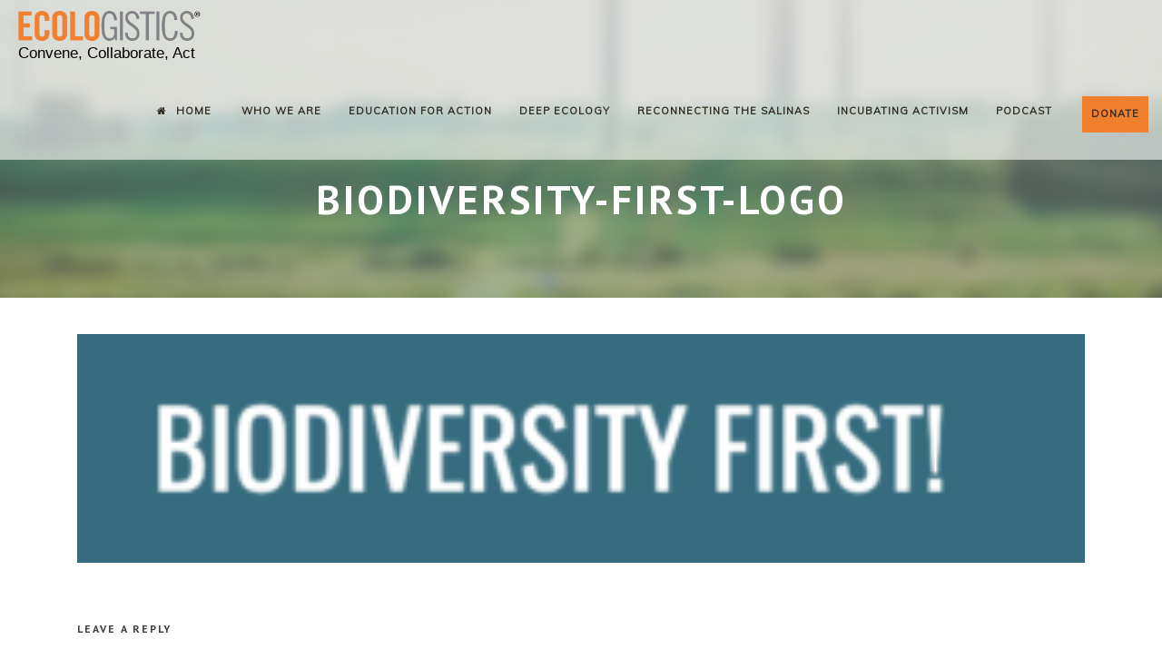

--- FILE ---
content_type: text/html; charset=UTF-8
request_url: https://ecologistics.org/ccb-conference-2020/ccb-2020-exhibitors/biodiversity-first-logo/
body_size: 27669
content:
<!DOCTYPE html>
<!--[if IE 7]><html class="ie ie7 ltie8 ltie9" lang="en-US"><![endif]-->
<!--[if IE 8]><html class="ie ie8 ltie9" lang="en-US"><![endif]-->
<!--[if !(IE 7) | !(IE 8)  ]><!-->
<html lang="en-US">
<!--<![endif]-->

<head> <script type="text/javascript">
/* <![CDATA[ */
var gform;gform||(document.addEventListener("gform_main_scripts_loaded",function(){gform.scriptsLoaded=!0}),document.addEventListener("gform/theme/scripts_loaded",function(){gform.themeScriptsLoaded=!0}),window.addEventListener("DOMContentLoaded",function(){gform.domLoaded=!0}),gform={domLoaded:!1,scriptsLoaded:!1,themeScriptsLoaded:!1,isFormEditor:()=>"function"==typeof InitializeEditor,callIfLoaded:function(o){return!(!gform.domLoaded||!gform.scriptsLoaded||!gform.themeScriptsLoaded&&!gform.isFormEditor()||(gform.isFormEditor()&&console.warn("The use of gform.initializeOnLoaded() is deprecated in the form editor context and will be removed in Gravity Forms 3.1."),o(),0))},initializeOnLoaded:function(o){gform.callIfLoaded(o)||(document.addEventListener("gform_main_scripts_loaded",()=>{gform.scriptsLoaded=!0,gform.callIfLoaded(o)}),document.addEventListener("gform/theme/scripts_loaded",()=>{gform.themeScriptsLoaded=!0,gform.callIfLoaded(o)}),window.addEventListener("DOMContentLoaded",()=>{gform.domLoaded=!0,gform.callIfLoaded(o)}))},hooks:{action:{},filter:{}},addAction:function(o,r,e,t){gform.addHook("action",o,r,e,t)},addFilter:function(o,r,e,t){gform.addHook("filter",o,r,e,t)},doAction:function(o){gform.doHook("action",o,arguments)},applyFilters:function(o){return gform.doHook("filter",o,arguments)},removeAction:function(o,r){gform.removeHook("action",o,r)},removeFilter:function(o,r,e){gform.removeHook("filter",o,r,e)},addHook:function(o,r,e,t,n){null==gform.hooks[o][r]&&(gform.hooks[o][r]=[]);var d=gform.hooks[o][r];null==n&&(n=r+"_"+d.length),gform.hooks[o][r].push({tag:n,callable:e,priority:t=null==t?10:t})},doHook:function(r,o,e){var t;if(e=Array.prototype.slice.call(e,1),null!=gform.hooks[r][o]&&((o=gform.hooks[r][o]).sort(function(o,r){return o.priority-r.priority}),o.forEach(function(o){"function"!=typeof(t=o.callable)&&(t=window[t]),"action"==r?t.apply(null,e):e[0]=t.apply(null,e)})),"filter"==r)return e[0]},removeHook:function(o,r,t,n){var e;null!=gform.hooks[o][r]&&(e=(e=gform.hooks[o][r]).filter(function(o,r,e){return!!(null!=n&&n!=o.tag||null!=t&&t!=o.priority)}),gform.hooks[o][r]=e)}});
/* ]]> */
</script>
<meta charset="UTF-8" /><script>if(navigator.userAgent.match(/MSIE|Internet Explorer/i)||navigator.userAgent.match(/Trident\/7\..*?rv:11/i)){var href=document.location.href;if(!href.match(/[?&]nowprocket/)){if(href.indexOf("?")==-1){if(href.indexOf("#")==-1){document.location.href=href+"?nowprocket=1"}else{document.location.href=href.replace("#","?nowprocket=1#")}}else{if(href.indexOf("#")==-1){document.location.href=href+"&nowprocket=1"}else{document.location.href=href.replace("#","&nowprocket=1#")}}}}</script><script>(()=>{class RocketLazyLoadScripts{constructor(){this.v="2.0.4",this.userEvents=["keydown","keyup","mousedown","mouseup","mousemove","mouseover","mouseout","touchmove","touchstart","touchend","touchcancel","wheel","click","dblclick","input"],this.attributeEvents=["onblur","onclick","oncontextmenu","ondblclick","onfocus","onmousedown","onmouseenter","onmouseleave","onmousemove","onmouseout","onmouseover","onmouseup","onmousewheel","onscroll","onsubmit"]}async t(){this.i(),this.o(),/iP(ad|hone)/.test(navigator.userAgent)&&this.h(),this.u(),this.l(this),this.m(),this.k(this),this.p(this),this._(),await Promise.all([this.R(),this.L()]),this.lastBreath=Date.now(),this.S(this),this.P(),this.D(),this.O(),this.M(),await this.C(this.delayedScripts.normal),await this.C(this.delayedScripts.defer),await this.C(this.delayedScripts.async),await this.T(),await this.F(),await this.j(),await this.A(),window.dispatchEvent(new Event("rocket-allScriptsLoaded")),this.everythingLoaded=!0,this.lastTouchEnd&&await new Promise(t=>setTimeout(t,500-Date.now()+this.lastTouchEnd)),this.I(),this.H(),this.U(),this.W()}i(){this.CSPIssue=sessionStorage.getItem("rocketCSPIssue"),document.addEventListener("securitypolicyviolation",t=>{this.CSPIssue||"script-src-elem"!==t.violatedDirective||"data"!==t.blockedURI||(this.CSPIssue=!0,sessionStorage.setItem("rocketCSPIssue",!0))},{isRocket:!0})}o(){window.addEventListener("pageshow",t=>{this.persisted=t.persisted,this.realWindowLoadedFired=!0},{isRocket:!0}),window.addEventListener("pagehide",()=>{this.onFirstUserAction=null},{isRocket:!0})}h(){let t;function e(e){t=e}window.addEventListener("touchstart",e,{isRocket:!0}),window.addEventListener("touchend",function i(o){o.changedTouches[0]&&t.changedTouches[0]&&Math.abs(o.changedTouches[0].pageX-t.changedTouches[0].pageX)<10&&Math.abs(o.changedTouches[0].pageY-t.changedTouches[0].pageY)<10&&o.timeStamp-t.timeStamp<200&&(window.removeEventListener("touchstart",e,{isRocket:!0}),window.removeEventListener("touchend",i,{isRocket:!0}),"INPUT"===o.target.tagName&&"text"===o.target.type||(o.target.dispatchEvent(new TouchEvent("touchend",{target:o.target,bubbles:!0})),o.target.dispatchEvent(new MouseEvent("mouseover",{target:o.target,bubbles:!0})),o.target.dispatchEvent(new PointerEvent("click",{target:o.target,bubbles:!0,cancelable:!0,detail:1,clientX:o.changedTouches[0].clientX,clientY:o.changedTouches[0].clientY})),event.preventDefault()))},{isRocket:!0})}q(t){this.userActionTriggered||("mousemove"!==t.type||this.firstMousemoveIgnored?"keyup"===t.type||"mouseover"===t.type||"mouseout"===t.type||(this.userActionTriggered=!0,this.onFirstUserAction&&this.onFirstUserAction()):this.firstMousemoveIgnored=!0),"click"===t.type&&t.preventDefault(),t.stopPropagation(),t.stopImmediatePropagation(),"touchstart"===this.lastEvent&&"touchend"===t.type&&(this.lastTouchEnd=Date.now()),"click"===t.type&&(this.lastTouchEnd=0),this.lastEvent=t.type,t.composedPath&&t.composedPath()[0].getRootNode()instanceof ShadowRoot&&(t.rocketTarget=t.composedPath()[0]),this.savedUserEvents.push(t)}u(){this.savedUserEvents=[],this.userEventHandler=this.q.bind(this),this.userEvents.forEach(t=>window.addEventListener(t,this.userEventHandler,{passive:!1,isRocket:!0})),document.addEventListener("visibilitychange",this.userEventHandler,{isRocket:!0})}U(){this.userEvents.forEach(t=>window.removeEventListener(t,this.userEventHandler,{passive:!1,isRocket:!0})),document.removeEventListener("visibilitychange",this.userEventHandler,{isRocket:!0}),this.savedUserEvents.forEach(t=>{(t.rocketTarget||t.target).dispatchEvent(new window[t.constructor.name](t.type,t))})}m(){const t="return false",e=Array.from(this.attributeEvents,t=>"data-rocket-"+t),i="["+this.attributeEvents.join("],[")+"]",o="[data-rocket-"+this.attributeEvents.join("],[data-rocket-")+"]",s=(e,i,o)=>{o&&o!==t&&(e.setAttribute("data-rocket-"+i,o),e["rocket"+i]=new Function("event",o),e.setAttribute(i,t))};new MutationObserver(t=>{for(const n of t)"attributes"===n.type&&(n.attributeName.startsWith("data-rocket-")||this.everythingLoaded?n.attributeName.startsWith("data-rocket-")&&this.everythingLoaded&&this.N(n.target,n.attributeName.substring(12)):s(n.target,n.attributeName,n.target.getAttribute(n.attributeName))),"childList"===n.type&&n.addedNodes.forEach(t=>{if(t.nodeType===Node.ELEMENT_NODE)if(this.everythingLoaded)for(const i of[t,...t.querySelectorAll(o)])for(const t of i.getAttributeNames())e.includes(t)&&this.N(i,t.substring(12));else for(const e of[t,...t.querySelectorAll(i)])for(const t of e.getAttributeNames())this.attributeEvents.includes(t)&&s(e,t,e.getAttribute(t))})}).observe(document,{subtree:!0,childList:!0,attributeFilter:[...this.attributeEvents,...e]})}I(){this.attributeEvents.forEach(t=>{document.querySelectorAll("[data-rocket-"+t+"]").forEach(e=>{this.N(e,t)})})}N(t,e){const i=t.getAttribute("data-rocket-"+e);i&&(t.setAttribute(e,i),t.removeAttribute("data-rocket-"+e))}k(t){Object.defineProperty(HTMLElement.prototype,"onclick",{get(){return this.rocketonclick||null},set(e){this.rocketonclick=e,this.setAttribute(t.everythingLoaded?"onclick":"data-rocket-onclick","this.rocketonclick(event)")}})}S(t){function e(e,i){let o=e[i];e[i]=null,Object.defineProperty(e,i,{get:()=>o,set(s){t.everythingLoaded?o=s:e["rocket"+i]=o=s}})}e(document,"onreadystatechange"),e(window,"onload"),e(window,"onpageshow");try{Object.defineProperty(document,"readyState",{get:()=>t.rocketReadyState,set(e){t.rocketReadyState=e},configurable:!0}),document.readyState="loading"}catch(t){console.log("WPRocket DJE readyState conflict, bypassing")}}l(t){this.originalAddEventListener=EventTarget.prototype.addEventListener,this.originalRemoveEventListener=EventTarget.prototype.removeEventListener,this.savedEventListeners=[],EventTarget.prototype.addEventListener=function(e,i,o){o&&o.isRocket||!t.B(e,this)&&!t.userEvents.includes(e)||t.B(e,this)&&!t.userActionTriggered||e.startsWith("rocket-")||t.everythingLoaded?t.originalAddEventListener.call(this,e,i,o):(t.savedEventListeners.push({target:this,remove:!1,type:e,func:i,options:o}),"mouseenter"!==e&&"mouseleave"!==e||t.originalAddEventListener.call(this,e,t.savedUserEvents.push,o))},EventTarget.prototype.removeEventListener=function(e,i,o){o&&o.isRocket||!t.B(e,this)&&!t.userEvents.includes(e)||t.B(e,this)&&!t.userActionTriggered||e.startsWith("rocket-")||t.everythingLoaded?t.originalRemoveEventListener.call(this,e,i,o):t.savedEventListeners.push({target:this,remove:!0,type:e,func:i,options:o})}}J(t,e){this.savedEventListeners=this.savedEventListeners.filter(i=>{let o=i.type,s=i.target||window;return e!==o||t!==s||(this.B(o,s)&&(i.type="rocket-"+o),this.$(i),!1)})}H(){EventTarget.prototype.addEventListener=this.originalAddEventListener,EventTarget.prototype.removeEventListener=this.originalRemoveEventListener,this.savedEventListeners.forEach(t=>this.$(t))}$(t){t.remove?this.originalRemoveEventListener.call(t.target,t.type,t.func,t.options):this.originalAddEventListener.call(t.target,t.type,t.func,t.options)}p(t){let e;function i(e){return t.everythingLoaded?e:e.split(" ").map(t=>"load"===t||t.startsWith("load.")?"rocket-jquery-load":t).join(" ")}function o(o){function s(e){const s=o.fn[e];o.fn[e]=o.fn.init.prototype[e]=function(){return this[0]===window&&t.userActionTriggered&&("string"==typeof arguments[0]||arguments[0]instanceof String?arguments[0]=i(arguments[0]):"object"==typeof arguments[0]&&Object.keys(arguments[0]).forEach(t=>{const e=arguments[0][t];delete arguments[0][t],arguments[0][i(t)]=e})),s.apply(this,arguments),this}}if(o&&o.fn&&!t.allJQueries.includes(o)){const e={DOMContentLoaded:[],"rocket-DOMContentLoaded":[]};for(const t in e)document.addEventListener(t,()=>{e[t].forEach(t=>t())},{isRocket:!0});o.fn.ready=o.fn.init.prototype.ready=function(i){function s(){parseInt(o.fn.jquery)>2?setTimeout(()=>i.bind(document)(o)):i.bind(document)(o)}return"function"==typeof i&&(t.realDomReadyFired?!t.userActionTriggered||t.fauxDomReadyFired?s():e["rocket-DOMContentLoaded"].push(s):e.DOMContentLoaded.push(s)),o([])},s("on"),s("one"),s("off"),t.allJQueries.push(o)}e=o}t.allJQueries=[],o(window.jQuery),Object.defineProperty(window,"jQuery",{get:()=>e,set(t){o(t)}})}P(){const t=new Map;document.write=document.writeln=function(e){const i=document.currentScript,o=document.createRange(),s=i.parentElement;let n=t.get(i);void 0===n&&(n=i.nextSibling,t.set(i,n));const c=document.createDocumentFragment();o.setStart(c,0),c.appendChild(o.createContextualFragment(e)),s.insertBefore(c,n)}}async R(){return new Promise(t=>{this.userActionTriggered?t():this.onFirstUserAction=t})}async L(){return new Promise(t=>{document.addEventListener("DOMContentLoaded",()=>{this.realDomReadyFired=!0,t()},{isRocket:!0})})}async j(){return this.realWindowLoadedFired?Promise.resolve():new Promise(t=>{window.addEventListener("load",t,{isRocket:!0})})}M(){this.pendingScripts=[];this.scriptsMutationObserver=new MutationObserver(t=>{for(const e of t)e.addedNodes.forEach(t=>{"SCRIPT"!==t.tagName||t.noModule||t.isWPRocket||this.pendingScripts.push({script:t,promise:new Promise(e=>{const i=()=>{const i=this.pendingScripts.findIndex(e=>e.script===t);i>=0&&this.pendingScripts.splice(i,1),e()};t.addEventListener("load",i,{isRocket:!0}),t.addEventListener("error",i,{isRocket:!0}),setTimeout(i,1e3)})})})}),this.scriptsMutationObserver.observe(document,{childList:!0,subtree:!0})}async F(){await this.X(),this.pendingScripts.length?(await this.pendingScripts[0].promise,await this.F()):this.scriptsMutationObserver.disconnect()}D(){this.delayedScripts={normal:[],async:[],defer:[]},document.querySelectorAll("script[type$=rocketlazyloadscript]").forEach(t=>{t.hasAttribute("data-rocket-src")?t.hasAttribute("async")&&!1!==t.async?this.delayedScripts.async.push(t):t.hasAttribute("defer")&&!1!==t.defer||"module"===t.getAttribute("data-rocket-type")?this.delayedScripts.defer.push(t):this.delayedScripts.normal.push(t):this.delayedScripts.normal.push(t)})}async _(){await this.L();let t=[];document.querySelectorAll("script[type$=rocketlazyloadscript][data-rocket-src]").forEach(e=>{let i=e.getAttribute("data-rocket-src");if(i&&!i.startsWith("data:")){i.startsWith("//")&&(i=location.protocol+i);try{const o=new URL(i).origin;o!==location.origin&&t.push({src:o,crossOrigin:e.crossOrigin||"module"===e.getAttribute("data-rocket-type")})}catch(t){}}}),t=[...new Map(t.map(t=>[JSON.stringify(t),t])).values()],this.Y(t,"preconnect")}async G(t){if(await this.K(),!0!==t.noModule||!("noModule"in HTMLScriptElement.prototype))return new Promise(e=>{let i;function o(){(i||t).setAttribute("data-rocket-status","executed"),e()}try{if(navigator.userAgent.includes("Firefox/")||""===navigator.vendor||this.CSPIssue)i=document.createElement("script"),[...t.attributes].forEach(t=>{let e=t.nodeName;"type"!==e&&("data-rocket-type"===e&&(e="type"),"data-rocket-src"===e&&(e="src"),i.setAttribute(e,t.nodeValue))}),t.text&&(i.text=t.text),t.nonce&&(i.nonce=t.nonce),i.hasAttribute("src")?(i.addEventListener("load",o,{isRocket:!0}),i.addEventListener("error",()=>{i.setAttribute("data-rocket-status","failed-network"),e()},{isRocket:!0}),setTimeout(()=>{i.isConnected||e()},1)):(i.text=t.text,o()),i.isWPRocket=!0,t.parentNode.replaceChild(i,t);else{const i=t.getAttribute("data-rocket-type"),s=t.getAttribute("data-rocket-src");i?(t.type=i,t.removeAttribute("data-rocket-type")):t.removeAttribute("type"),t.addEventListener("load",o,{isRocket:!0}),t.addEventListener("error",i=>{this.CSPIssue&&i.target.src.startsWith("data:")?(console.log("WPRocket: CSP fallback activated"),t.removeAttribute("src"),this.G(t).then(e)):(t.setAttribute("data-rocket-status","failed-network"),e())},{isRocket:!0}),s?(t.fetchPriority="high",t.removeAttribute("data-rocket-src"),t.src=s):t.src="data:text/javascript;base64,"+window.btoa(unescape(encodeURIComponent(t.text)))}}catch(i){t.setAttribute("data-rocket-status","failed-transform"),e()}});t.setAttribute("data-rocket-status","skipped")}async C(t){const e=t.shift();return e?(e.isConnected&&await this.G(e),this.C(t)):Promise.resolve()}O(){this.Y([...this.delayedScripts.normal,...this.delayedScripts.defer,...this.delayedScripts.async],"preload")}Y(t,e){this.trash=this.trash||[];let i=!0;var o=document.createDocumentFragment();t.forEach(t=>{const s=t.getAttribute&&t.getAttribute("data-rocket-src")||t.src;if(s&&!s.startsWith("data:")){const n=document.createElement("link");n.href=s,n.rel=e,"preconnect"!==e&&(n.as="script",n.fetchPriority=i?"high":"low"),t.getAttribute&&"module"===t.getAttribute("data-rocket-type")&&(n.crossOrigin=!0),t.crossOrigin&&(n.crossOrigin=t.crossOrigin),t.integrity&&(n.integrity=t.integrity),t.nonce&&(n.nonce=t.nonce),o.appendChild(n),this.trash.push(n),i=!1}}),document.head.appendChild(o)}W(){this.trash.forEach(t=>t.remove())}async T(){try{document.readyState="interactive"}catch(t){}this.fauxDomReadyFired=!0;try{await this.K(),this.J(document,"readystatechange"),document.dispatchEvent(new Event("rocket-readystatechange")),await this.K(),document.rocketonreadystatechange&&document.rocketonreadystatechange(),await this.K(),this.J(document,"DOMContentLoaded"),document.dispatchEvent(new Event("rocket-DOMContentLoaded")),await this.K(),this.J(window,"DOMContentLoaded"),window.dispatchEvent(new Event("rocket-DOMContentLoaded"))}catch(t){console.error(t)}}async A(){try{document.readyState="complete"}catch(t){}try{await this.K(),this.J(document,"readystatechange"),document.dispatchEvent(new Event("rocket-readystatechange")),await this.K(),document.rocketonreadystatechange&&document.rocketonreadystatechange(),await this.K(),this.J(window,"load"),window.dispatchEvent(new Event("rocket-load")),await this.K(),window.rocketonload&&window.rocketonload(),await this.K(),this.allJQueries.forEach(t=>t(window).trigger("rocket-jquery-load")),await this.K(),this.J(window,"pageshow");const t=new Event("rocket-pageshow");t.persisted=this.persisted,window.dispatchEvent(t),await this.K(),window.rocketonpageshow&&window.rocketonpageshow({persisted:this.persisted})}catch(t){console.error(t)}}async K(){Date.now()-this.lastBreath>45&&(await this.X(),this.lastBreath=Date.now())}async X(){return document.hidden?new Promise(t=>setTimeout(t)):new Promise(t=>requestAnimationFrame(t))}B(t,e){return e===document&&"readystatechange"===t||(e===document&&"DOMContentLoaded"===t||(e===window&&"DOMContentLoaded"===t||(e===window&&"load"===t||e===window&&"pageshow"===t)))}static run(){(new RocketLazyLoadScripts).t()}}RocketLazyLoadScripts.run()})();</script>
	
	<meta name="viewport" content="initial-scale=1.0" />	
		
	<link rel="pingback" href="https://ecologistics.org/xmlrpc.php" />

	<meta name='robots' content='index, follow, max-image-preview:large, max-snippet:-1, max-video-preview:-1' />

	<!-- This site is optimized with the Yoast SEO plugin v26.7 - https://yoast.com/wordpress/plugins/seo/ -->
	<title>Biodiversity-first-logo - Ecologistics</title>
<link data-rocket-preload as="style" href="https://fonts.googleapis.com/css?family=PT%20Sans%3Aregular%2Citalic%2C700%2C700italic%7CMuli%3A300%2C300italic%2Cregular%2Citalic%7CMerriweather%3A300%2C300italic%2Cregular%2Citalic%2C700%2C700italic%2C900%2C900italic%7CForum%3Aregular%7CLato%3A100%2C100italic%2C300%2C300italic%2Cregular%2Citalic%2C700%2C700italic%2C900%2C900italic&#038;subset=cyrillic-ext%2Ccyrillic%2Clatin%2Clatin-ext,latin,latin%2Clatin-ext&#038;display=swap" rel="preload">
<link href="https://fonts.googleapis.com/css?family=PT%20Sans%3Aregular%2Citalic%2C700%2C700italic%7CMuli%3A300%2C300italic%2Cregular%2Citalic%7CMerriweather%3A300%2C300italic%2Cregular%2Citalic%2C700%2C700italic%2C900%2C900italic%7CForum%3Aregular%7CLato%3A100%2C100italic%2C300%2C300italic%2Cregular%2Citalic%2C700%2C700italic%2C900%2C900italic&#038;subset=cyrillic-ext%2Ccyrillic%2Clatin%2Clatin-ext,latin,latin%2Clatin-ext&#038;display=swap" media="print" onload="this.media=&#039;all&#039;" rel="stylesheet">
<noscript data-wpr-hosted-gf-parameters=""><link rel="stylesheet" href="https://fonts.googleapis.com/css?family=PT%20Sans%3Aregular%2Citalic%2C700%2C700italic%7CMuli%3A300%2C300italic%2Cregular%2Citalic%7CMerriweather%3A300%2C300italic%2Cregular%2Citalic%2C700%2C700italic%2C900%2C900italic%7CForum%3Aregular%7CLato%3A100%2C100italic%2C300%2C300italic%2Cregular%2Citalic%2C700%2C700italic%2C900%2C900italic&#038;subset=cyrillic-ext%2Ccyrillic%2Clatin%2Clatin-ext,latin,latin%2Clatin-ext&#038;display=swap"></noscript>
	<link rel="canonical" href="https://ecologistics.org/ccb-conference-2020/ccb-2020-exhibitors/biodiversity-first-logo/" />
	<meta property="og:locale" content="en_US" />
	<meta property="og:type" content="article" />
	<meta property="og:title" content="Biodiversity-first-logo - Ecologistics" />
	<meta property="og:url" content="https://ecologistics.org/ccb-conference-2020/ccb-2020-exhibitors/biodiversity-first-logo/" />
	<meta property="og:site_name" content="Ecologistics" />
	<meta property="og:image" content="https://ecologistics.org/ccb-conference-2020/ccb-2020-exhibitors/biodiversity-first-logo" />
	<meta property="og:image:width" content="542" />
	<meta property="og:image:height" content="122" />
	<meta property="og:image:type" content="image/png" />
	<meta name="twitter:card" content="summary_large_image" />
	<script type="application/ld+json" class="yoast-schema-graph">{"@context":"https://schema.org","@graph":[{"@type":"WebPage","@id":"https://ecologistics.org/ccb-conference-2020/ccb-2020-exhibitors/biodiversity-first-logo/","url":"https://ecologistics.org/ccb-conference-2020/ccb-2020-exhibitors/biodiversity-first-logo/","name":"Biodiversity-first-logo - Ecologistics","isPartOf":{"@id":"https://ecologistics.org/#website"},"primaryImageOfPage":{"@id":"https://ecologistics.org/ccb-conference-2020/ccb-2020-exhibitors/biodiversity-first-logo/#primaryimage"},"image":{"@id":"https://ecologistics.org/ccb-conference-2020/ccb-2020-exhibitors/biodiversity-first-logo/#primaryimage"},"thumbnailUrl":"https://ecologistics.org/wp-content/uploads/2020/01/Biodiversity-first-logo.png","datePublished":"2020-01-24T17:06:13+00:00","breadcrumb":{"@id":"https://ecologistics.org/ccb-conference-2020/ccb-2020-exhibitors/biodiversity-first-logo/#breadcrumb"},"inLanguage":"en-US","potentialAction":[{"@type":"ReadAction","target":["https://ecologistics.org/ccb-conference-2020/ccb-2020-exhibitors/biodiversity-first-logo/"]}]},{"@type":"ImageObject","inLanguage":"en-US","@id":"https://ecologistics.org/ccb-conference-2020/ccb-2020-exhibitors/biodiversity-first-logo/#primaryimage","url":"https://ecologistics.org/wp-content/uploads/2020/01/Biodiversity-first-logo.png","contentUrl":"https://ecologistics.org/wp-content/uploads/2020/01/Biodiversity-first-logo.png","width":542,"height":122},{"@type":"BreadcrumbList","@id":"https://ecologistics.org/ccb-conference-2020/ccb-2020-exhibitors/biodiversity-first-logo/#breadcrumb","itemListElement":[{"@type":"ListItem","position":1,"name":"Home","item":"https://ecologistics.org/"},{"@type":"ListItem","position":2,"name":"2020 Central Coast Bioneers Conference","item":"https://ecologistics.org/ccb-conference-2020/"},{"@type":"ListItem","position":3,"name":"2020 Central Coast Bioneers Conference Exhibitors List","item":"https://ecologistics.org/ccb-conference-2020/ccb-2020-exhibitors/"},{"@type":"ListItem","position":4,"name":"Biodiversity-first-logo"}]},{"@type":"WebSite","@id":"https://ecologistics.org/#website","url":"https://ecologistics.org/","name":"Ecologistics","description":"Convene, Collaborate, Act","publisher":{"@id":"https://ecologistics.org/#organization"},"potentialAction":[{"@type":"SearchAction","target":{"@type":"EntryPoint","urlTemplate":"https://ecologistics.org/?s={search_term_string}"},"query-input":{"@type":"PropertyValueSpecification","valueRequired":true,"valueName":"search_term_string"}}],"inLanguage":"en-US"},{"@type":"Organization","@id":"https://ecologistics.org/#organization","name":"Ecologistics","url":"https://ecologistics.org/","logo":{"@type":"ImageObject","inLanguage":"en-US","@id":"https://ecologistics.org/#/schema/logo/image/","url":"https://ecologistics.org/wp-content/uploads/2016/05/ECOLOGISTICS_logo_trans.png","contentUrl":"https://ecologistics.org/wp-content/uploads/2016/05/ECOLOGISTICS_logo_trans.png","width":671,"height":113,"caption":"Ecologistics"},"image":{"@id":"https://ecologistics.org/#/schema/logo/image/"}}]}</script>
	<!-- / Yoast SEO plugin. -->


<link rel='dns-prefetch' href='//stats.wp.com' />
<link rel='dns-prefetch' href='//fonts.googleapis.com' />
<link href='https://fonts.gstatic.com' crossorigin rel='preconnect' />
<link rel="alternate" type="application/rss+xml" title="Ecologistics &raquo; Feed" href="https://ecologistics.org/feed/" />
<link rel="alternate" type="application/rss+xml" title="Ecologistics &raquo; Comments Feed" href="https://ecologistics.org/comments/feed/" />
<link rel="alternate" type="application/rss+xml" title="Ecologistics &raquo; Biodiversity-first-logo Comments Feed" href="https://ecologistics.org/ccb-conference-2020/ccb-2020-exhibitors/biodiversity-first-logo/feed/" />
<link rel="alternate" title="oEmbed (JSON)" type="application/json+oembed" href="https://ecologistics.org/wp-json/oembed/1.0/embed?url=https%3A%2F%2Fecologistics.org%2Fccb-conference-2020%2Fccb-2020-exhibitors%2Fbiodiversity-first-logo%2F" />
<link rel="alternate" title="oEmbed (XML)" type="text/xml+oembed" href="https://ecologistics.org/wp-json/oembed/1.0/embed?url=https%3A%2F%2Fecologistics.org%2Fccb-conference-2020%2Fccb-2020-exhibitors%2Fbiodiversity-first-logo%2F&#038;format=xml" />
<style id='wp-img-auto-sizes-contain-inline-css' type='text/css'>
img:is([sizes=auto i],[sizes^="auto," i]){contain-intrinsic-size:3000px 1500px}
/*# sourceURL=wp-img-auto-sizes-contain-inline-css */
</style>
<style id='wp-emoji-styles-inline-css' type='text/css'>

	img.wp-smiley, img.emoji {
		display: inline !important;
		border: none !important;
		box-shadow: none !important;
		height: 1em !important;
		width: 1em !important;
		margin: 0 0.07em !important;
		vertical-align: -0.1em !important;
		background: none !important;
		padding: 0 !important;
	}
/*# sourceURL=wp-emoji-styles-inline-css */
</style>
<style id='wp-block-library-inline-css' type='text/css'>
:root{--wp-block-synced-color:#7a00df;--wp-block-synced-color--rgb:122,0,223;--wp-bound-block-color:var(--wp-block-synced-color);--wp-editor-canvas-background:#ddd;--wp-admin-theme-color:#007cba;--wp-admin-theme-color--rgb:0,124,186;--wp-admin-theme-color-darker-10:#006ba1;--wp-admin-theme-color-darker-10--rgb:0,107,160.5;--wp-admin-theme-color-darker-20:#005a87;--wp-admin-theme-color-darker-20--rgb:0,90,135;--wp-admin-border-width-focus:2px}@media (min-resolution:192dpi){:root{--wp-admin-border-width-focus:1.5px}}.wp-element-button{cursor:pointer}:root .has-very-light-gray-background-color{background-color:#eee}:root .has-very-dark-gray-background-color{background-color:#313131}:root .has-very-light-gray-color{color:#eee}:root .has-very-dark-gray-color{color:#313131}:root .has-vivid-green-cyan-to-vivid-cyan-blue-gradient-background{background:linear-gradient(135deg,#00d084,#0693e3)}:root .has-purple-crush-gradient-background{background:linear-gradient(135deg,#34e2e4,#4721fb 50%,#ab1dfe)}:root .has-hazy-dawn-gradient-background{background:linear-gradient(135deg,#faaca8,#dad0ec)}:root .has-subdued-olive-gradient-background{background:linear-gradient(135deg,#fafae1,#67a671)}:root .has-atomic-cream-gradient-background{background:linear-gradient(135deg,#fdd79a,#004a59)}:root .has-nightshade-gradient-background{background:linear-gradient(135deg,#330968,#31cdcf)}:root .has-midnight-gradient-background{background:linear-gradient(135deg,#020381,#2874fc)}:root{--wp--preset--font-size--normal:16px;--wp--preset--font-size--huge:42px}.has-regular-font-size{font-size:1em}.has-larger-font-size{font-size:2.625em}.has-normal-font-size{font-size:var(--wp--preset--font-size--normal)}.has-huge-font-size{font-size:var(--wp--preset--font-size--huge)}.has-text-align-center{text-align:center}.has-text-align-left{text-align:left}.has-text-align-right{text-align:right}.has-fit-text{white-space:nowrap!important}#end-resizable-editor-section{display:none}.aligncenter{clear:both}.items-justified-left{justify-content:flex-start}.items-justified-center{justify-content:center}.items-justified-right{justify-content:flex-end}.items-justified-space-between{justify-content:space-between}.screen-reader-text{border:0;clip-path:inset(50%);height:1px;margin:-1px;overflow:hidden;padding:0;position:absolute;width:1px;word-wrap:normal!important}.screen-reader-text:focus{background-color:#ddd;clip-path:none;color:#444;display:block;font-size:1em;height:auto;left:5px;line-height:normal;padding:15px 23px 14px;text-decoration:none;top:5px;width:auto;z-index:100000}html :where(.has-border-color){border-style:solid}html :where([style*=border-top-color]){border-top-style:solid}html :where([style*=border-right-color]){border-right-style:solid}html :where([style*=border-bottom-color]){border-bottom-style:solid}html :where([style*=border-left-color]){border-left-style:solid}html :where([style*=border-width]){border-style:solid}html :where([style*=border-top-width]){border-top-style:solid}html :where([style*=border-right-width]){border-right-style:solid}html :where([style*=border-bottom-width]){border-bottom-style:solid}html :where([style*=border-left-width]){border-left-style:solid}html :where(img[class*=wp-image-]){height:auto;max-width:100%}:where(figure){margin:0 0 1em}html :where(.is-position-sticky){--wp-admin--admin-bar--position-offset:var(--wp-admin--admin-bar--height,0px)}@media screen and (max-width:600px){html :where(.is-position-sticky){--wp-admin--admin-bar--position-offset:0px}}

/*# sourceURL=wp-block-library-inline-css */
</style><style id='global-styles-inline-css' type='text/css'>
:root{--wp--preset--aspect-ratio--square: 1;--wp--preset--aspect-ratio--4-3: 4/3;--wp--preset--aspect-ratio--3-4: 3/4;--wp--preset--aspect-ratio--3-2: 3/2;--wp--preset--aspect-ratio--2-3: 2/3;--wp--preset--aspect-ratio--16-9: 16/9;--wp--preset--aspect-ratio--9-16: 9/16;--wp--preset--color--black: #000000;--wp--preset--color--cyan-bluish-gray: #abb8c3;--wp--preset--color--white: #ffffff;--wp--preset--color--pale-pink: #f78da7;--wp--preset--color--vivid-red: #cf2e2e;--wp--preset--color--luminous-vivid-orange: #ff6900;--wp--preset--color--luminous-vivid-amber: #fcb900;--wp--preset--color--light-green-cyan: #7bdcb5;--wp--preset--color--vivid-green-cyan: #00d084;--wp--preset--color--pale-cyan-blue: #8ed1fc;--wp--preset--color--vivid-cyan-blue: #0693e3;--wp--preset--color--vivid-purple: #9b51e0;--wp--preset--gradient--vivid-cyan-blue-to-vivid-purple: linear-gradient(135deg,rgb(6,147,227) 0%,rgb(155,81,224) 100%);--wp--preset--gradient--light-green-cyan-to-vivid-green-cyan: linear-gradient(135deg,rgb(122,220,180) 0%,rgb(0,208,130) 100%);--wp--preset--gradient--luminous-vivid-amber-to-luminous-vivid-orange: linear-gradient(135deg,rgb(252,185,0) 0%,rgb(255,105,0) 100%);--wp--preset--gradient--luminous-vivid-orange-to-vivid-red: linear-gradient(135deg,rgb(255,105,0) 0%,rgb(207,46,46) 100%);--wp--preset--gradient--very-light-gray-to-cyan-bluish-gray: linear-gradient(135deg,rgb(238,238,238) 0%,rgb(169,184,195) 100%);--wp--preset--gradient--cool-to-warm-spectrum: linear-gradient(135deg,rgb(74,234,220) 0%,rgb(151,120,209) 20%,rgb(207,42,186) 40%,rgb(238,44,130) 60%,rgb(251,105,98) 80%,rgb(254,248,76) 100%);--wp--preset--gradient--blush-light-purple: linear-gradient(135deg,rgb(255,206,236) 0%,rgb(152,150,240) 100%);--wp--preset--gradient--blush-bordeaux: linear-gradient(135deg,rgb(254,205,165) 0%,rgb(254,45,45) 50%,rgb(107,0,62) 100%);--wp--preset--gradient--luminous-dusk: linear-gradient(135deg,rgb(255,203,112) 0%,rgb(199,81,192) 50%,rgb(65,88,208) 100%);--wp--preset--gradient--pale-ocean: linear-gradient(135deg,rgb(255,245,203) 0%,rgb(182,227,212) 50%,rgb(51,167,181) 100%);--wp--preset--gradient--electric-grass: linear-gradient(135deg,rgb(202,248,128) 0%,rgb(113,206,126) 100%);--wp--preset--gradient--midnight: linear-gradient(135deg,rgb(2,3,129) 0%,rgb(40,116,252) 100%);--wp--preset--font-size--small: 13px;--wp--preset--font-size--medium: 20px;--wp--preset--font-size--large: 36px;--wp--preset--font-size--x-large: 42px;--wp--preset--spacing--20: 0.44rem;--wp--preset--spacing--30: 0.67rem;--wp--preset--spacing--40: 1rem;--wp--preset--spacing--50: 1.5rem;--wp--preset--spacing--60: 2.25rem;--wp--preset--spacing--70: 3.38rem;--wp--preset--spacing--80: 5.06rem;--wp--preset--shadow--natural: 6px 6px 9px rgba(0, 0, 0, 0.2);--wp--preset--shadow--deep: 12px 12px 50px rgba(0, 0, 0, 0.4);--wp--preset--shadow--sharp: 6px 6px 0px rgba(0, 0, 0, 0.2);--wp--preset--shadow--outlined: 6px 6px 0px -3px rgb(255, 255, 255), 6px 6px rgb(0, 0, 0);--wp--preset--shadow--crisp: 6px 6px 0px rgb(0, 0, 0);}:where(.is-layout-flex){gap: 0.5em;}:where(.is-layout-grid){gap: 0.5em;}body .is-layout-flex{display: flex;}.is-layout-flex{flex-wrap: wrap;align-items: center;}.is-layout-flex > :is(*, div){margin: 0;}body .is-layout-grid{display: grid;}.is-layout-grid > :is(*, div){margin: 0;}:where(.wp-block-columns.is-layout-flex){gap: 2em;}:where(.wp-block-columns.is-layout-grid){gap: 2em;}:where(.wp-block-post-template.is-layout-flex){gap: 1.25em;}:where(.wp-block-post-template.is-layout-grid){gap: 1.25em;}.has-black-color{color: var(--wp--preset--color--black) !important;}.has-cyan-bluish-gray-color{color: var(--wp--preset--color--cyan-bluish-gray) !important;}.has-white-color{color: var(--wp--preset--color--white) !important;}.has-pale-pink-color{color: var(--wp--preset--color--pale-pink) !important;}.has-vivid-red-color{color: var(--wp--preset--color--vivid-red) !important;}.has-luminous-vivid-orange-color{color: var(--wp--preset--color--luminous-vivid-orange) !important;}.has-luminous-vivid-amber-color{color: var(--wp--preset--color--luminous-vivid-amber) !important;}.has-light-green-cyan-color{color: var(--wp--preset--color--light-green-cyan) !important;}.has-vivid-green-cyan-color{color: var(--wp--preset--color--vivid-green-cyan) !important;}.has-pale-cyan-blue-color{color: var(--wp--preset--color--pale-cyan-blue) !important;}.has-vivid-cyan-blue-color{color: var(--wp--preset--color--vivid-cyan-blue) !important;}.has-vivid-purple-color{color: var(--wp--preset--color--vivid-purple) !important;}.has-black-background-color{background-color: var(--wp--preset--color--black) !important;}.has-cyan-bluish-gray-background-color{background-color: var(--wp--preset--color--cyan-bluish-gray) !important;}.has-white-background-color{background-color: var(--wp--preset--color--white) !important;}.has-pale-pink-background-color{background-color: var(--wp--preset--color--pale-pink) !important;}.has-vivid-red-background-color{background-color: var(--wp--preset--color--vivid-red) !important;}.has-luminous-vivid-orange-background-color{background-color: var(--wp--preset--color--luminous-vivid-orange) !important;}.has-luminous-vivid-amber-background-color{background-color: var(--wp--preset--color--luminous-vivid-amber) !important;}.has-light-green-cyan-background-color{background-color: var(--wp--preset--color--light-green-cyan) !important;}.has-vivid-green-cyan-background-color{background-color: var(--wp--preset--color--vivid-green-cyan) !important;}.has-pale-cyan-blue-background-color{background-color: var(--wp--preset--color--pale-cyan-blue) !important;}.has-vivid-cyan-blue-background-color{background-color: var(--wp--preset--color--vivid-cyan-blue) !important;}.has-vivid-purple-background-color{background-color: var(--wp--preset--color--vivid-purple) !important;}.has-black-border-color{border-color: var(--wp--preset--color--black) !important;}.has-cyan-bluish-gray-border-color{border-color: var(--wp--preset--color--cyan-bluish-gray) !important;}.has-white-border-color{border-color: var(--wp--preset--color--white) !important;}.has-pale-pink-border-color{border-color: var(--wp--preset--color--pale-pink) !important;}.has-vivid-red-border-color{border-color: var(--wp--preset--color--vivid-red) !important;}.has-luminous-vivid-orange-border-color{border-color: var(--wp--preset--color--luminous-vivid-orange) !important;}.has-luminous-vivid-amber-border-color{border-color: var(--wp--preset--color--luminous-vivid-amber) !important;}.has-light-green-cyan-border-color{border-color: var(--wp--preset--color--light-green-cyan) !important;}.has-vivid-green-cyan-border-color{border-color: var(--wp--preset--color--vivid-green-cyan) !important;}.has-pale-cyan-blue-border-color{border-color: var(--wp--preset--color--pale-cyan-blue) !important;}.has-vivid-cyan-blue-border-color{border-color: var(--wp--preset--color--vivid-cyan-blue) !important;}.has-vivid-purple-border-color{border-color: var(--wp--preset--color--vivid-purple) !important;}.has-vivid-cyan-blue-to-vivid-purple-gradient-background{background: var(--wp--preset--gradient--vivid-cyan-blue-to-vivid-purple) !important;}.has-light-green-cyan-to-vivid-green-cyan-gradient-background{background: var(--wp--preset--gradient--light-green-cyan-to-vivid-green-cyan) !important;}.has-luminous-vivid-amber-to-luminous-vivid-orange-gradient-background{background: var(--wp--preset--gradient--luminous-vivid-amber-to-luminous-vivid-orange) !important;}.has-luminous-vivid-orange-to-vivid-red-gradient-background{background: var(--wp--preset--gradient--luminous-vivid-orange-to-vivid-red) !important;}.has-very-light-gray-to-cyan-bluish-gray-gradient-background{background: var(--wp--preset--gradient--very-light-gray-to-cyan-bluish-gray) !important;}.has-cool-to-warm-spectrum-gradient-background{background: var(--wp--preset--gradient--cool-to-warm-spectrum) !important;}.has-blush-light-purple-gradient-background{background: var(--wp--preset--gradient--blush-light-purple) !important;}.has-blush-bordeaux-gradient-background{background: var(--wp--preset--gradient--blush-bordeaux) !important;}.has-luminous-dusk-gradient-background{background: var(--wp--preset--gradient--luminous-dusk) !important;}.has-pale-ocean-gradient-background{background: var(--wp--preset--gradient--pale-ocean) !important;}.has-electric-grass-gradient-background{background: var(--wp--preset--gradient--electric-grass) !important;}.has-midnight-gradient-background{background: var(--wp--preset--gradient--midnight) !important;}.has-small-font-size{font-size: var(--wp--preset--font-size--small) !important;}.has-medium-font-size{font-size: var(--wp--preset--font-size--medium) !important;}.has-large-font-size{font-size: var(--wp--preset--font-size--large) !important;}.has-x-large-font-size{font-size: var(--wp--preset--font-size--x-large) !important;}
/*# sourceURL=global-styles-inline-css */
</style>

<style id='classic-theme-styles-inline-css' type='text/css'>
/*! This file is auto-generated */
.wp-block-button__link{color:#fff;background-color:#32373c;border-radius:9999px;box-shadow:none;text-decoration:none;padding:calc(.667em + 2px) calc(1.333em + 2px);font-size:1.125em}.wp-block-file__button{background:#32373c;color:#fff;text-decoration:none}
/*# sourceURL=/wp-includes/css/classic-themes.min.css */
</style>
<link data-minify="1" rel='stylesheet' id='style-css' href='https://ecologistics.org/wp-content/cache/min/1/wp-content/themes/ecologistics/style.css?ver=1768589860' type='text/css' media='all' />





<link data-minify="1" rel='stylesheet' id='superfish-css' href='https://ecologistics.org/wp-content/cache/min/1/wp-content/themes/greennature/plugins/superfish/css/superfish.css?ver=1768589860' type='text/css' media='all' />
<link data-minify="1" rel='stylesheet' id='dlmenu-css' href='https://ecologistics.org/wp-content/cache/min/1/wp-content/themes/greennature/plugins/dl-menu/component.css?ver=1768589861' type='text/css' media='all' />
<link data-minify="1" rel='stylesheet' id='font-awesome-css' href='https://ecologistics.org/wp-content/cache/min/1/wp-content/themes/greennature/plugins/font-awesome-new/css/font-awesome.min.css?ver=1768589861' type='text/css' media='all' />
<link data-minify="1" rel='stylesheet' id='elegant-font-css' href='https://ecologistics.org/wp-content/cache/min/1/wp-content/themes/greennature/plugins/elegant-font/style.css?ver=1768589861' type='text/css' media='all' />
<link data-minify="1" rel='stylesheet' id='jquery-fancybox-css' href='https://ecologistics.org/wp-content/cache/min/1/wp-content/themes/greennature/plugins/fancybox/jquery.fancybox.css?ver=1768589862' type='text/css' media='all' />
<link data-minify="1" rel='stylesheet' id='greennature-flexslider-css' href='https://ecologistics.org/wp-content/cache/min/1/wp-content/themes/greennature/plugins/flexslider/flexslider.css?ver=1768589862' type='text/css' media='all' />
<link data-minify="1" rel='stylesheet' id='style-responsive-css' href='https://ecologistics.org/wp-content/cache/min/1/wp-content/themes/greennature/stylesheet/style-responsive.css?ver=1768589862' type='text/css' media='all' />
<link data-minify="1" rel='stylesheet' id='style-custom-css' href='https://ecologistics.org/wp-content/cache/min/1/wp-content/themes/greennature/stylesheet/style-custom.css?ver=1768589862' type='text/css' media='all' />
<link data-minify="1" rel='stylesheet' id='ms-main-css' href='https://ecologistics.org/wp-content/cache/min/1/wp-content/plugins/masterslider/public/assets/css/masterslider.main.css?ver=1768589862' type='text/css' media='all' />
<link data-minify="1" rel='stylesheet' id='ms-custom-css' href='https://ecologistics.org/wp-content/cache/min/1/wp-content/uploads/masterslider/custom.css?ver=1768589862' type='text/css' media='all' />
<link data-minify="1" rel='stylesheet' id='parent-style-css' href='https://ecologistics.org/wp-content/cache/min/1/wp-content/themes/greennature/style.css?ver=1768589863' type='text/css' media='all' />
<link data-minify="1" rel='stylesheet' id='style-responsive-ecolo-css' href='https://ecologistics.org/wp-content/cache/min/1/wp-content/themes/greennature/stylesheet/style-responsive.css?ver=1768589862' type='text/css' media='all' />
<link data-minify="1" rel='stylesheet' id='child-style-css' href='https://ecologistics.org/wp-content/cache/min/1/wp-content/themes/ecologistics/style.css?ver=1768589860' type='text/css' media='all' />
<script type="text/javascript" src="https://ecologistics.org/wp-includes/js/jquery/jquery.min.js?ver=3.7.1" id="jquery-core-js"></script>
<script type="text/javascript" src="https://ecologistics.org/wp-includes/js/jquery/jquery-migrate.min.js?ver=3.4.1" id="jquery-migrate-js"></script>
<script type="text/javascript" src="https://ecologistics.org/wp-content/themes/ecologistics/javascript/jQueryMigrate.js?ver=f019d612aa0259c7acde2590a3c0bfa6" id="jquery-migrgrate-js"></script>
<link rel="https://api.w.org/" href="https://ecologistics.org/wp-json/" /><link rel="alternate" title="JSON" type="application/json" href="https://ecologistics.org/wp-json/wp/v2/media/10673" /><link rel="EditURI" type="application/rsd+xml" title="RSD" href="https://ecologistics.org/xmlrpc.php?rsd" />

<link rel='shortlink' href='https://ecologistics.org/?p=10673' />
<script>var ms_grabbing_curosr='https://ecologistics.org/wp-content/plugins/masterslider/public/assets/css/common/grabbing.cur',ms_grab_curosr='https://ecologistics.org/wp-content/plugins/masterslider/public/assets/css/common/grab.cur';</script>
<meta name="generator" content="MasterSlider 3.7.12 - Responsive Touch Image Slider" />
	<style>img#wpstats{display:none}</style>
		<!-- load the script for older ie version -->
<!--[if lt IE 9]>
<script src="https://ecologistics.org/wp-content/themes/greennature/javascript/html5.js" type="text/javascript"></script>
<script src="https://ecologistics.org/wp-content/themes/greennature/plugins/easy-pie-chart/excanvas.js" type="text/javascript"></script>
<![endif]-->
<style type="text/css">.recentcomments a{display:inline !important;padding:0 !important;margin:0 !important;}</style><link rel="icon" href="https://ecologistics.org/wp-content/uploads/2016/08/cropped-Ecologistics-Icon-32x32.jpg" sizes="32x32" />
<link rel="icon" href="https://ecologistics.org/wp-content/uploads/2016/08/cropped-Ecologistics-Icon-192x192.jpg" sizes="192x192" />
<link rel="apple-touch-icon" href="https://ecologistics.org/wp-content/uploads/2016/08/cropped-Ecologistics-Icon-180x180.jpg" />
<meta name="msapplication-TileImage" content="https://ecologistics.org/wp-content/uploads/2016/08/cropped-Ecologistics-Icon-270x270.jpg" />
		<style type="text/css" id="wp-custom-css">
			/*
You can add your own CSS here.

Click the help icon above to learn more.
*/
.boxed {padding: 1.5em; background-color: #F18030; color: #CEE9DA; width: 73%; margin: 0 auto; font-weight: bold; text-align: center;}
.boxed-green {padding: 1em; background-color: #CEE9DA; font-weight: bold;}
.greennature-logo {margin-left: 20px;}
.list-group-horizontal .list-group-item {
    display: inline-block;
}
.list-group-horizontal .list-group-item {
    margin-bottom: 0;
    margin-left:-4px;
    margin-right: 30px;
    border-right-width: 0;
	  font-size: 1.4em;
}
.list-group-horizontal .list-group-item:first-child {
    border-top-right-radius:0;
    border-bottom-left-radius:4px;
}
.list-group-horizontal .list-group-item:last-child {
    border-top-right-radius:4px;
    border-bottom-left-radius:0;
    border-right-width: 1px;
}
.list-group-horizontal-bioneers .list-group-item {
    display: inline-block;
}
.list-group-horizontal-bioneers .list-group-item {
    margin-bottom: 0;
    margin-left:-4px;
    margin-right: 30px;
    border-right-width: 0;
	  font-size: 1em;
}
.list-group-horizontal .list-group-item:first-child {
    border-top-right-radius:0;
    border-bottom-left-radius:4px;
}
.list-group-horizontal .list-group-item:last-child {
    border-top-right-radius:4px;
    border-bottom-left-radius:0;
    border-right-width: 1px;
}
.horizontal-menu {margin: 0 auto; width: 100%; text-align: center;}
.greennature-item-start-content {padding-top: 40px !important;}
.section-container {padding-top: 40px !important;}
.greennature-testimonial-item.box-style .testimonial-author-image {display:none;}
.greennature-testimonial-item .testimonial-item-inner {background: #CFE9DB;}
.greennature-testimonial-item .testimonial-content {color: #222222;}
#bioneers {margin-top: 2em; }
#2020bioneers {margin-top: 2.5em;}
#closing-block {padding: 25px; background-color: #0069AB;min-height: 350px; width: 50%; text-align: center; margin: 0 auto;}
#closing-block h3{color: #ffffff;}
#podcast {padding-top: 2.2em;}
#gnh-schedule {width: 70%; margin: 0 auto;}
#gnh-bg {background-size: cover;background-position: center;}
#empower-slo-link {padding: 47px 25px 15px; font-size: 18px;}
#deep-ecology-link {font-size: 18px;}
#hm-ccb-link {font-size: 18px;}
#hm-ccb-link .column-service-title{color: #345543 !important}
#hm-ccb-link .column-service-read-more {color: #345543;}
.pneuma-melodies-box {font-size: 18px;}

@media all and (max-width: 1600px){
	.greennature-logo-inner {
		max-width: 201px;
	}
	
	#ecologistics-tagline {
    font-size: 17px;
  }
}
.donate-button  {background-color: #F07F2E; padding: 10px !important; margin-top: -1vh; height: 20px}

.wp-block-buttons .btn-center {
display: block !important; text-align: center !important;
}
.greennature-navigation {
    font-family: "Muli";
}
.greennature-main-menu > .greennature-normal-menu li, .greennature-main-menu > .greennature-mega-menu .sf-mega {
    background-color: #58b1e4;
}
.greennature-main-menu > li > .sub-menu a, .greennature-main-menu > li > .sf-mega a {
    color: #f4f4f4;
}
.greennature-main-menu > li > a, .greennature-main-menu > li > a i{color: #312d23;}
.greennature-personnel-item .personnel-position {font-weight: bold;}
#mc-block {padding: 25px; background-color: #0069AB !important;min-height: 350px; width: 60%; text-align: center; margin: 0 auto; color:#f7f7f7;}
#mc-block h3{color: #ffffff;}
#mc-block img {max-width: 150px !important;}
.greennature-personnel-item.box-style .personnel-author-image {width: 75px; height: 75px; border: none;}
/*CCB 2022 Panels*/
#diablo-canyon-2022 {width: 85%; margin: 0 auto 40px;}
#beavers-2022 {width: 85%; margin: 0 auto 40px;}
#micro-22 {width: 85%; margin: 0 auto 40px;}
#climate-22 {width: 85%; margin: 0 auto 40px;}
#offshore-wind-22  {width: 85%; margin: 0 auto 40px;}
/*Carrizo Colloquium*/
.page-id-6512 .gdlr-show-all.no-skin {
	padding-top: 20px !important;
}
#sr-sponsor {background: #CEE9DA; padding: 2vh 2vw; border: solid 4px #6AB5D6;}
.greennature-service-with-image-item .service-with-image-title {margin-top: 0;}
sup{font-size: .70rem;}
.greennature-service-with-image-item .service-with-image-thumbnail {background: transparent;}
.wp-element-caption {text-align: center;}
@media only screen and (max-width: 600px) {
  h2 {
    font-size: 1.1em;
  }
}
@media only screen and (max-width: 768px) {
  h2 {
    font-size: 1.2em;
  }
}
.pmbutton .wp-block-button__link:hover {background: #191612!important; color: #fff;}
.pm-quote {width: 70%; align-content: center!important; margin: 0 auto; margin-bottom: 4vh; font-size: .85em; background-image: none; color: #4B2C6C; font-weight: bold !important;}
.wp-block-image figcaption {font-size: .85em;}
#home-slider-container .greennature-item {padding-bottom: 0 !important; margin-bottom: 0 !important}
/*2023 Bioneers post conference*/
#2023-no-sidebar {width: 80% !important}
.bartlett-ll {width: 70%;}
.stunning-item-title {background: #335543; color: #FFFFFF; padding: 3vh;}
/*Get Tix My805Tix CCB*/
#modal-trigger-element-id {
	background: #F07F2D !important;
	color: #FFFFFF !important;
	padding: 1vh 2vw;
	font-weight: bold;
	font-size: 1.1em;
}
/*CCB 2024 Sensory Tasting Block*/
#sensory-block {padding: 25px; background-color: #0069AB !important;min-height: 350px; width: 80%; text-align: center; margin: 0 auto; color:#f7f7f7; text-align: left;}
#sensory-block h3{color: #ffffff;}
#mc-block img {max-width: 150px !important;}
#hm-ccb-link {background: #CEE9DA; height: 300px !important;}
#carmen {text-align: center; line-height: 1.2;}
/*master slider hide dots*/
.ms-gallery-template .ms-bullets.ms-dir-h {display: none;}
.ms-gallery-template .ms-gallery-botcont {font-size: .65em; }
blockquote.ccb-quote {
  /* Remove default browser indentation */
  margin: 0; 
  /* Add custom styling */
  padding: 2em;
  border-left: 5px solid #ccc;
  background-color: #cee9da;
	background-position: 10px 20px;
  font-style: italic; /* */
  color: #333;
}
div#raffle-form {
    width: 80%;
}		</style>
		<noscript><style id="rocket-lazyload-nojs-css">.rll-youtube-player, [data-lazy-src]{display:none !important;}</style></noscript>
<link rel='stylesheet' id='gforms_reset_css-css' href='https://ecologistics.org/wp-content/plugins/gravityforms/legacy/css/formreset.min.css?ver=2.9.25' type='text/css' media='all' />
<link rel='stylesheet' id='gforms_formsmain_css-css' href='https://ecologistics.org/wp-content/plugins/gravityforms/legacy/css/formsmain.min.css?ver=2.9.25' type='text/css' media='all' />
<link rel='stylesheet' id='gforms_ready_class_css-css' href='https://ecologistics.org/wp-content/plugins/gravityforms/legacy/css/readyclass.min.css?ver=2.9.25' type='text/css' media='all' />
<link rel='stylesheet' id='gforms_browsers_css-css' href='https://ecologistics.org/wp-content/plugins/gravityforms/legacy/css/browsers.min.css?ver=2.9.25' type='text/css' media='all' />
<meta name="generator" content="WP Rocket 3.20.3" data-wpr-features="wpr_delay_js wpr_lazyload_images wpr_image_dimensions wpr_minify_css wpr_desktop" /></head>

<body class="attachment wp-singular attachment-template-default attachmentid-10673 attachment-png wp-theme-greennature wp-child-theme-ecologistics _masterslider _msp_version_3.7.12">
<div class="body-wrapper  float-menu" data-home="https://ecologistics.org/" >
		<header data-rocket-location-hash="bc72f90711b70ab4977c8c3144697855" class="greennature-header-wrapper header-style-5-wrapper greennature-header-no-top-bar">
		<!-- top navigation -->
				<div id="greennature-header-substitute" ></div>
		<div data-rocket-location-hash="2dea0c1a854ed768d2c55c04b96f8da3" class="greennature-header-inner header-inner-header-style-5">
			<div class="greennature-header-container container">
				<div class="greennature-header-inner-overlay"></div>
				<!-- logo -->
<div class="greennature-logo">
	<div class="greennature-logo-inner">
		<a href="https://ecologistics.org/" >
			<img src="data:image/svg+xml,%3Csvg%20xmlns='http://www.w3.org/2000/svg'%20viewBox='0%200%20696%20113'%3E%3C/svg%3E" alt="" width="696" height="113" data-lazy-src="https://ecologistics.org/wp-content/uploads/2023/06/ECOLOGISTICS_logo_trans_registered.png" /><noscript><img src="https://ecologistics.org/wp-content/uploads/2023/06/ECOLOGISTICS_logo_trans_registered.png" alt="" width="696" height="113" /></noscript>		</a>
		<div id="ecologistics-tagline">
			Convene, Collaborate, Act		</div>
	</div>
	<div class="greennature-responsive-navigation dl-menuwrapper" id="greennature-responsive-navigation" ><button class="dl-trigger">Open Menu</button><ul id="menu-main-menu" class="dl-menu greennature-main-mobile-menu"><li id="menu-item-6660" class="menu-item menu-item-type-post_type menu-item-object-page menu-item-home menu-item-6660"><a href="https://ecologistics.org/">Home</a></li>
<li id="menu-item-6523" class="menu-item menu-item-type-custom menu-item-object-custom menu-item-has-children menu-item-6523"><a href="/mission/">Who We Are</a>
<ul class="dl-submenu">
	<li id="menu-item-6526" class="menu-item menu-item-type-post_type menu-item-object-page menu-item-6526"><a href="https://ecologistics.org/mission/">Mission</a></li>
	<li id="menu-item-6525" class="menu-item menu-item-type-post_type menu-item-object-page menu-item-6525"><a href="https://ecologistics.org/history/">History</a></li>
	<li id="menu-item-6455" class="menu-item menu-item-type-post_type menu-item-object-page menu-item-6455"><a href="https://ecologistics.org/board-members/">Board of Directors &#038; Staff</a></li>
	<li id="menu-item-8650" class="menu-item menu-item-type-custom menu-item-object-custom menu-item-8650"><a href="https://ecologistics.org/memory-celia-zaentz/">In Memory of Celia Zaentz</a></li>
	<li id="menu-item-6524" class="menu-item menu-item-type-post_type menu-item-object-page menu-item-has-children menu-item-6524"><a href="https://ecologistics.org/accomplishments-annual-report/">Accomplishments / Annual Report</a>
	<ul class="dl-submenu">
		<li id="menu-item-14790" class="menu-item menu-item-type-custom menu-item-object-custom menu-item-14790"><a href="https://ecologistics.org/wp-content/uploads/2026/01/Ecologistics-2025-Year-at-a-glance.pdf">2025 Year at a Glance</a></li>
		<li id="menu-item-14045" class="menu-item menu-item-type-custom menu-item-object-custom menu-item-14045"><a href="https://ecologistics.org/wp-content/uploads/2025/01/Ecologistics-2024-Year-at-a-glance.pdf">2024 Year at a Glance</a></li>
		<li id="menu-item-13253" class="menu-item menu-item-type-custom menu-item-object-custom menu-item-13253"><a href="https://ecologistics.org/wp-content/uploads/2024/02/Ecologistics-2023-Year-at-a-glance.pdf">2023 Year at a Glance</a></li>
		<li id="menu-item-12446" class="menu-item menu-item-type-custom menu-item-object-custom menu-item-12446"><a href="https://ecologistics.org/wp-content/uploads/2023/01/Ecologistics-2022-Year-at-a-glance.pdf">2022 Year at a Glance</a></li>
		<li id="menu-item-11920" class="menu-item menu-item-type-custom menu-item-object-custom menu-item-11920"><a href="https://ecologistics.org/wp-content/uploads/2022/01/Ecologistics-2021-Year-at-a-glance.pdf">2021 Year at a Glance</a></li>
		<li id="menu-item-11219" class="menu-item menu-item-type-custom menu-item-object-custom menu-item-11219"><a href="https://ecologistics.org/wp-content/uploads/2021/02/Ecologistics-2020-Year-at-a-glance.pdf">2020 Year at a Glance</a></li>
		<li id="menu-item-10806" class="menu-item menu-item-type-custom menu-item-object-custom menu-item-10806"><a href="https://ecologistics.org/wp-content/uploads/2020/02/Ecologistics-2019-Year-at-a-glance.pdf">2019 Year at a Glance</a></li>
		<li id="menu-item-10805" class="menu-item menu-item-type-custom menu-item-object-custom menu-item-10805"><a href="https://ecologistics.org/wp-content/uploads/2020/02/Ecologistics-2018-Annual-Report.pdf">2018 Year at a Glance</a></li>
		<li id="menu-item-10804" class="menu-item menu-item-type-custom menu-item-object-custom menu-item-10804"><a href="https://ecologistics.org/wp-content/uploads/2018/02/Ecologistics-2017-Year-at-a-glance.pdf">2017 Year at a Glance</a></li>
		<li id="menu-item-8678" class="menu-item menu-item-type-custom menu-item-object-custom menu-item-8678"><a href="https://ecologistics.org/wp-content/uploads/2016/12/2016-12-19-Ecologistics-2016-Year-at-a-glance.pdf">2016 Year at a Glance</a></li>
		<li id="menu-item-8679" class="menu-item menu-item-type-custom menu-item-object-custom menu-item-8679"><a href="https://ecologistics.org/wp-content/uploads/2016/12/2015-12-10-Ecologistics-2015-Year-at-a-glance.pdf">2015 Year at a Glance</a></li>
	</ul>
</li>
</ul>
</li>
<li id="menu-item-6530" class="menu-item menu-item-type-custom menu-item-object-custom menu-item-has-children menu-item-6530"><a href="#">Education for Action</a>
<ul class="dl-submenu">
	<li id="menu-item-8886" class="menu-item menu-item-type-post_type menu-item-object-page menu-item-8886"><a href="https://ecologistics.org/empower-slo/">Empower.SLO</a></li>
	<li id="menu-item-6538" class="menu-item menu-item-type-post_type menu-item-object-page menu-item-6538"><a href="https://ecologistics.org/central-coast-bioneers/">Central Coast Bioneers</a></li>
	<li id="menu-item-13746" class="menu-item menu-item-type-post_type menu-item-object-page menu-item-13746"><a href="https://ecologistics.org/carrizo-colloquium/">Carrizo Colloquium</a></li>
	<li id="menu-item-6537" class="menu-item menu-item-type-post_type menu-item-object-page menu-item-6537"><a href="https://ecologistics.org/critical-conversations/">Critical Conversations</a></li>
	<li id="menu-item-11360" class="menu-item menu-item-type-post_type menu-item-object-page menu-item-11360"><a href="https://ecologistics.org/gnc-at-community-level-conference/">Gross National Happiness</a></li>
</ul>
</li>
<li id="menu-item-6527" class="menu-item menu-item-type-custom menu-item-object-custom menu-item-has-children menu-item-6527"><a href="/what-is-deep-ecology/">Deep Ecology</a>
<ul class="dl-submenu">
	<li id="menu-item-6528" class="menu-item menu-item-type-post_type menu-item-object-page menu-item-6528"><a href="https://ecologistics.org/what-is-deep-ecology/">What is Deep Ecology?</a></li>
	<li id="menu-item-6529" class="menu-item menu-item-type-post_type menu-item-object-page menu-item-has-children menu-item-6529"><a href="https://ecologistics.org/deep-ecology-collaboratory/">Deep Ecology Collaboratory</a>
	<ul class="dl-submenu">
		<li id="menu-item-8745" class="menu-item menu-item-type-post_type menu-item-object-page menu-item-8745"><a href="https://ecologistics.org/collaboratory-summary-2016/">Collaboratory Summary 2016</a></li>
	</ul>
</li>
</ul>
</li>
<li id="menu-item-6539" class="menu-item menu-item-type-custom menu-item-object-custom menu-item-has-children menu-item-6539"><a href="/about-the-salinas-river/">Reconnecting the Salinas</a>
<ul class="dl-submenu">
	<li id="menu-item-6542" class="menu-item menu-item-type-post_type menu-item-object-page menu-item-6542"><a href="https://ecologistics.org/about-the-salinas-river/">About the Salinas River</a></li>
	<li id="menu-item-12579" class="menu-item menu-item-type-custom menu-item-object-custom menu-item-has-children menu-item-12579"><a href="https://ecologistics.org/salinas-river-symposium-2023/">Salinas River Symposium</a>
	<ul class="dl-submenu">
		<li id="menu-item-12587" class="menu-item menu-item-type-post_type menu-item-object-page menu-item-12587"><a href="https://ecologistics.org/salinas-river-symposium-2016/">Salinas River Symposium 2016</a></li>
		<li id="menu-item-12686" class="menu-item menu-item-type-custom menu-item-object-custom menu-item-12686"><a href="https://ecologistics.org/salinas-river-symposium-2023/">Salinas River Symposium 2023</a></li>
	</ul>
</li>
</ul>
</li>
<li id="menu-item-6545" class="menu-item menu-item-type-custom menu-item-object-custom menu-item-has-children menu-item-6545"><a href="/fiscal-sponsorship/">Incubating Activism</a>
<ul class="dl-submenu">
	<li id="menu-item-6485" class="menu-item menu-item-type-post_type menu-item-object-page menu-item-6485"><a href="https://ecologistics.org/fiscal-sponsorship/">Fiscal Sponsorship</a></li>
	<li id="menu-item-6868" class="menu-item menu-item-type-post_type menu-item-object-page menu-item-6868"><a href="https://ecologistics.org/fiscal-sponsorship/sponsored-organizations/">Sponsored Organizations</a></li>
	<li id="menu-item-13744" class="menu-item menu-item-type-post_type menu-item-object-page menu-item-13744"><a href="https://ecologistics.org/reimbursement-portal/">Sponsored Orgs Reimbursement Portal</a></li>
	<li id="menu-item-13851" class="menu-item menu-item-type-post_type menu-item-object-page menu-item-13851"><a href="https://ecologistics.org/incubation-station/">Incubation Station</a></li>
</ul>
</li>
<li id="menu-item-10353" class="menu-item menu-item-type-post_type menu-item-object-page menu-item-10353"><a href="https://ecologistics.org/podcast/">Podcast</a></li>
<li id="menu-item-11237" class="donate-button menu-item menu-item-type-custom menu-item-object-custom menu-item-11237"><a target="_blank" href="https://charity.pledgeit.org/ecologistics">Donate</a></li>
</ul></div></div>


				<!-- navigation -->
				<div class="greennature-navigation-wrapper"><nav class="greennature-navigation" id="greennature-main-navigation" ><ul id="menu-main-menu-1" class="sf-menu greennature-main-menu"><li  class="menu-item menu-item-type-post_type menu-item-object-page menu-item-home menu-item-6660menu-item menu-item-type-post_type menu-item-object-page menu-item-home menu-item-6660 greennature-normal-menu"><a href="https://ecologistics.org/"><i class="fa fa fa-home"></i>Home</a></li>
<li  class="menu-item menu-item-type-custom menu-item-object-custom menu-item-has-children menu-item-6523menu-item menu-item-type-custom menu-item-object-custom menu-item-has-children menu-item-6523 greennature-normal-menu"><a href="/mission/" class="sf-with-ul-pre">Who We Are</a>
<ul class="sub-menu">
	<li  class="menu-item menu-item-type-post_type menu-item-object-page menu-item-6526"><a href="https://ecologistics.org/mission/">Mission</a></li>
	<li  class="menu-item menu-item-type-post_type menu-item-object-page menu-item-6525"><a href="https://ecologistics.org/history/">History</a></li>
	<li  class="menu-item menu-item-type-post_type menu-item-object-page menu-item-6455"><a href="https://ecologistics.org/board-members/">Board of Directors &#038; Staff</a></li>
	<li  class="menu-item menu-item-type-custom menu-item-object-custom menu-item-8650"><a href="https://ecologistics.org/memory-celia-zaentz/">In Memory of Celia Zaentz</a></li>
	<li  class="menu-item menu-item-type-post_type menu-item-object-page menu-item-has-children menu-item-6524"><a href="https://ecologistics.org/accomplishments-annual-report/" class="sf-with-ul-pre">Accomplishments / Annual Report</a>
	<ul class="sub-menu">
		<li  class="menu-item menu-item-type-custom menu-item-object-custom menu-item-14790"><a href="https://ecologistics.org/wp-content/uploads/2026/01/Ecologistics-2025-Year-at-a-glance.pdf">2025 Year at a Glance</a></li>
		<li  class="menu-item menu-item-type-custom menu-item-object-custom menu-item-14045"><a href="https://ecologistics.org/wp-content/uploads/2025/01/Ecologistics-2024-Year-at-a-glance.pdf">2024 Year at a Glance</a></li>
		<li  class="menu-item menu-item-type-custom menu-item-object-custom menu-item-13253"><a href="https://ecologistics.org/wp-content/uploads/2024/02/Ecologistics-2023-Year-at-a-glance.pdf">2023 Year at a Glance</a></li>
		<li  class="menu-item menu-item-type-custom menu-item-object-custom menu-item-12446"><a href="https://ecologistics.org/wp-content/uploads/2023/01/Ecologistics-2022-Year-at-a-glance.pdf">2022 Year at a Glance</a></li>
		<li  class="menu-item menu-item-type-custom menu-item-object-custom menu-item-11920"><a href="https://ecologistics.org/wp-content/uploads/2022/01/Ecologistics-2021-Year-at-a-glance.pdf">2021 Year at a Glance</a></li>
		<li  class="menu-item menu-item-type-custom menu-item-object-custom menu-item-11219"><a href="https://ecologistics.org/wp-content/uploads/2021/02/Ecologistics-2020-Year-at-a-glance.pdf">2020 Year at a Glance</a></li>
		<li  class="menu-item menu-item-type-custom menu-item-object-custom menu-item-10806"><a href="https://ecologistics.org/wp-content/uploads/2020/02/Ecologistics-2019-Year-at-a-glance.pdf">2019 Year at a Glance</a></li>
		<li  class="menu-item menu-item-type-custom menu-item-object-custom menu-item-10805"><a href="https://ecologistics.org/wp-content/uploads/2020/02/Ecologistics-2018-Annual-Report.pdf">2018 Year at a Glance</a></li>
		<li  class="menu-item menu-item-type-custom menu-item-object-custom menu-item-10804"><a href="https://ecologistics.org/wp-content/uploads/2018/02/Ecologistics-2017-Year-at-a-glance.pdf">2017 Year at a Glance</a></li>
		<li  class="menu-item menu-item-type-custom menu-item-object-custom menu-item-8678"><a href="https://ecologistics.org/wp-content/uploads/2016/12/2016-12-19-Ecologistics-2016-Year-at-a-glance.pdf">2016 Year at a Glance</a></li>
		<li  class="menu-item menu-item-type-custom menu-item-object-custom menu-item-8679"><a href="https://ecologistics.org/wp-content/uploads/2016/12/2015-12-10-Ecologistics-2015-Year-at-a-glance.pdf">2015 Year at a Glance</a></li>
	</ul>
</li>
</ul>
</li>
<li  class="menu-item menu-item-type-custom menu-item-object-custom menu-item-has-children menu-item-6530menu-item menu-item-type-custom menu-item-object-custom menu-item-has-children menu-item-6530 greennature-normal-menu"><a href="#" class="sf-with-ul-pre">Education for Action</a>
<ul class="sub-menu">
	<li  class="menu-item menu-item-type-post_type menu-item-object-page menu-item-8886"><a href="https://ecologistics.org/empower-slo/">Empower.SLO</a></li>
	<li  class="menu-item menu-item-type-post_type menu-item-object-page menu-item-6538"><a href="https://ecologistics.org/central-coast-bioneers/">Central Coast Bioneers</a></li>
	<li  class="menu-item menu-item-type-post_type menu-item-object-page menu-item-13746"><a href="https://ecologistics.org/carrizo-colloquium/">Carrizo Colloquium</a></li>
	<li  class="menu-item menu-item-type-post_type menu-item-object-page menu-item-6537"><a href="https://ecologistics.org/critical-conversations/">Critical Conversations</a></li>
	<li  class="menu-item menu-item-type-post_type menu-item-object-page menu-item-11360"><a href="https://ecologistics.org/gnc-at-community-level-conference/">Gross National Happiness</a></li>
</ul>
</li>
<li  class="menu-item menu-item-type-custom menu-item-object-custom menu-item-has-children menu-item-6527menu-item menu-item-type-custom menu-item-object-custom menu-item-has-children menu-item-6527 greennature-normal-menu"><a href="/what-is-deep-ecology/" class="sf-with-ul-pre">Deep Ecology</a>
<ul class="sub-menu">
	<li  class="menu-item menu-item-type-post_type menu-item-object-page menu-item-6528"><a href="https://ecologistics.org/what-is-deep-ecology/">What is Deep Ecology?</a></li>
	<li  class="menu-item menu-item-type-post_type menu-item-object-page menu-item-has-children menu-item-6529"><a href="https://ecologistics.org/deep-ecology-collaboratory/" class="sf-with-ul-pre">Deep Ecology Collaboratory</a>
	<ul class="sub-menu">
		<li  class="menu-item menu-item-type-post_type menu-item-object-page menu-item-8745"><a href="https://ecologistics.org/collaboratory-summary-2016/">Collaboratory Summary 2016</a></li>
	</ul>
</li>
</ul>
</li>
<li  class="menu-item menu-item-type-custom menu-item-object-custom menu-item-has-children menu-item-6539menu-item menu-item-type-custom menu-item-object-custom menu-item-has-children menu-item-6539 greennature-normal-menu"><a href="/about-the-salinas-river/" class="sf-with-ul-pre">Reconnecting the Salinas</a>
<ul class="sub-menu">
	<li  class="menu-item menu-item-type-post_type menu-item-object-page menu-item-6542"><a href="https://ecologistics.org/about-the-salinas-river/">About the Salinas River</a></li>
	<li  class="menu-item menu-item-type-custom menu-item-object-custom menu-item-has-children menu-item-12579"><a href="https://ecologistics.org/salinas-river-symposium-2023/" class="sf-with-ul-pre">Salinas River Symposium</a>
	<ul class="sub-menu">
		<li  class="menu-item menu-item-type-post_type menu-item-object-page menu-item-12587"><a href="https://ecologistics.org/salinas-river-symposium-2016/">Salinas River Symposium 2016</a></li>
		<li  class="menu-item menu-item-type-custom menu-item-object-custom menu-item-12686"><a href="https://ecologistics.org/salinas-river-symposium-2023/">Salinas River Symposium 2023</a></li>
	</ul>
</li>
</ul>
</li>
<li  class="menu-item menu-item-type-custom menu-item-object-custom menu-item-has-children menu-item-6545menu-item menu-item-type-custom menu-item-object-custom menu-item-has-children menu-item-6545 greennature-normal-menu"><a href="/fiscal-sponsorship/" class="sf-with-ul-pre">Incubating Activism</a>
<ul class="sub-menu">
	<li  class="menu-item menu-item-type-post_type menu-item-object-page menu-item-6485"><a href="https://ecologistics.org/fiscal-sponsorship/">Fiscal Sponsorship</a></li>
	<li  class="menu-item menu-item-type-post_type menu-item-object-page menu-item-6868"><a href="https://ecologistics.org/fiscal-sponsorship/sponsored-organizations/">Sponsored Organizations</a></li>
	<li  class="menu-item menu-item-type-post_type menu-item-object-page menu-item-13744"><a href="https://ecologistics.org/reimbursement-portal/">Sponsored Orgs Reimbursement Portal</a></li>
	<li  class="menu-item menu-item-type-post_type menu-item-object-page menu-item-13851"><a href="https://ecologistics.org/incubation-station/">Incubation Station</a></li>
</ul>
</li>
<li  class="menu-item menu-item-type-post_type menu-item-object-page menu-item-10353menu-item menu-item-type-post_type menu-item-object-page menu-item-10353 greennature-normal-menu"><a href="https://ecologistics.org/podcast/">Podcast</a></li>
<li  class="donate-button menu-item menu-item-type-custom menu-item-object-custom menu-item-11237donate-button menu-item menu-item-type-custom menu-item-object-custom menu-item-11237 greennature-normal-menu"><a target="_blank" href="https://charity.pledgeit.org/ecologistics">Donate</a></li>
</ul></nav><div class="greennature-navigation-gimmick" id="greennature-navigation-gimmick"></div><div data-rocket-location-hash="08815472355de1e9fb8405f196dec671" class="clear"></div></div>
				<div class="clear"></div>
			</div>
		</div>
	</header>
					<div class="greennature-page-title-wrapper header-style-5-title-wrapper"  >
			<div data-rocket-location-hash="3037c50497c56b017a0bbb448547968f" class="greennature-page-title-overlay"></div>
			<div class="greennature-page-title-container container" >
				<h1 class="greennature-page-title">Biodiversity-first-logo</h1>
							</div>	
		</div>	
		<!-- is search -->	<div data-rocket-location-hash="12223478e47c22d52d874711766d1be6" class="content-wrapper">
	<div data-rocket-location-hash="bee30048d676219b77ca73a35334cad4" class="greennature-content">

		<!-- Above Sidebar Section-->
						
		<!-- Sidebar With Content Section-->
					<div class="main-content-container container greennature-item-start-content">
				<div class="greennature-item greennature-main-content">
					<p class="attachment"><a href='https://ecologistics.org/wp-content/uploads/2020/01/Biodiversity-first-logo.png'><img decoding="async" width="300" height="68" src="data:image/svg+xml,%3Csvg%20xmlns='http://www.w3.org/2000/svg'%20viewBox='0%200%20300%2068'%3E%3C/svg%3E" class="attachment-medium size-medium" alt="" data-lazy-srcset="https://ecologistics.org/wp-content/uploads/2020/01/Biodiversity-first-logo-300x68.png 300w, https://ecologistics.org/wp-content/uploads/2020/01/Biodiversity-first-logo-540x122.png 540w, https://ecologistics.org/wp-content/uploads/2020/01/Biodiversity-first-logo.png 542w" data-lazy-sizes="(max-width: 300px) 100vw, 300px" data-lazy-src="https://ecologistics.org/wp-content/uploads/2020/01/Biodiversity-first-logo-300x68.png" /><noscript><img decoding="async" width="300" height="68" src="https://ecologistics.org/wp-content/uploads/2020/01/Biodiversity-first-logo-300x68.png" class="attachment-medium size-medium" alt="" srcset="https://ecologistics.org/wp-content/uploads/2020/01/Biodiversity-first-logo-300x68.png 300w, https://ecologistics.org/wp-content/uploads/2020/01/Biodiversity-first-logo-540x122.png 540w, https://ecologistics.org/wp-content/uploads/2020/01/Biodiversity-first-logo.png 542w" sizes="(max-width: 300px) 100vw, 300px" /></noscript></a></p>
					<div class="clear"></div>
				</div>
			</div>
			
		<!-- Below Sidebar Section-->
		
		<div class="comments-container container" ><div class="comment-item greennature-item">
<div id="comments" class="greennature-comments-area">

	<div id="respond" class="comment-respond">
		<h3 id="reply-title" class="comment-reply-title">Leave a Reply <small><a rel="nofollow" id="cancel-comment-reply-link" href="/ccb-conference-2020/ccb-2020-exhibitors/biodiversity-first-logo/#respond" style="display:none;">Cancel Reply</a></small></h3><form action="https://ecologistics.org/wp-comments-post.php" method="post" id="commentform" class="comment-form"><div class="comment-form-comment"><textarea id="comment" name="comment" cols="45" rows="8" aria-required="true"></textarea></div><div class="comment-form-head"><input id="author" name="author" type="text" value="" data-default="Name*" size="30" aria-required='true' />
<input id="email" name="email" type="text" value="" data-default="Email*" size="30" aria-required='true' />
<input id="url" name="url" type="text" value="" data-default="Website" size="30" /><div class="clear"></div></div>
<p class="comment-form-cookies-consent"><input id="wp-comment-cookies-consent" name="wp-comment-cookies-consent" type="checkbox" value="yes" /><label for="wp-comment-cookies-consent">Save my name, email, and website in this browser for the next time I comment.</label></p>
<p class="form-submit"><input name="submit" type="submit" id="submit" class="submit" value="Post Comment" /> <input type='hidden' name='comment_post_ID' value='10673' id='comment_post_ID' />
<input type='hidden' name='comment_parent' id='comment_parent' value='0' />
</p><p style="display: none;"><input type="hidden" id="akismet_comment_nonce" name="akismet_comment_nonce" value="289361733d" /></p><p style="display: none !important;" class="akismet-fields-container" data-prefix="ak_"><label>&#916;<textarea name="ak_hp_textarea" cols="45" rows="8" maxlength="100"></textarea></label><input type="hidden" id="ak_js_1" name="ak_js" value="248"/><script type="rocketlazyloadscript">document.getElementById( "ak_js_1" ).setAttribute( "value", ( new Date() ).getTime() );</script></p></form>	</div><!-- #respond -->
	</div><!-- greennature-comment-area --></div></div>		
	</div><!-- greennature-content -->
	<div class="clear" ></div>
	</div><!-- content wrapper -->

		
	<footer class="footer-wrapper" >
				<div data-rocket-location-hash="fc1a63d47d57a50489128f17e31e2962" class="footer-container container">
										<div class="footer-column four columns" id="footer-widget-1" >
					<div id="custom_html-2" class="widget_text widget widget_custom_html greennature-item greennature-widget"><div class="textwidget custom-html-widget"><p><img src="data:image/svg+xml,%3Csvg%20xmlns='http://www.w3.org/2000/svg'%20viewBox='0%200%20380%2087'%3E%3C/svg%3E" alt="" width="380" height="87" data-lazy-src="https://ecologistics.org/wp-content/uploads/2023/06/ECOLOGISTICS_logo_trans_registered.png"><noscript><img src="https://ecologistics.org/wp-content/uploads/2023/06/ECOLOGISTICS_logo_trans_registered.png" alt="" width="380" height="87"></noscript>

Our mission: We collaborate with people and organizations around the world to create resilient and healthy communities that are environmentally and economically sustainable, and socially just.</p>

<p>Ecologistics<sup>®</sup> is a proud member of the  <a style="color: #58b1e4;" href="http://ecoslo.org/the-hub/" target="_blank">ECOSLO Hub</a> of environmentally-oriented organizations and groups in San Luis Obispo County.</p></div></div>				</div>
										<div class="footer-column four columns" id="footer-widget-2" >
									</div>
										<div class="footer-column four columns" id="footer-widget-3" >
					<div id="text-9" class="widget widget_text greennature-item greennature-widget"><h3 class="greennature-widget-title">Contact Info</h3><div class="clear"></div>			<div class="textwidget">Mailing Address: 633 Ramona Ave., Space 103, Los Osos, CA 93402

<span class="clear"></span><span class="greennature-space" style="margin-top: 10px; display: block;"></span>

<i class="greennature-icon fa fa-phone" style="vertical-align: middle; color: #345543; font-size: 16px; " ></i> +1.805.548.0597

<span class="clear"></span><span class="greennature-space" style="margin-top: 10px; display: block;"></span>

<i class="greennature-icon fa fa-envelope-o" style="vertical-align: middle; color: #345543; font-size: 16px; " ></i> <a href="mailto:info@ecologistics.org"><span style="color: #345543;">info@ecologistics.org</span></a>

<span class="clear"></span><span class="greennature-space" style="margin-top: 10px; display: block;"></span>

<a href="https://www.facebook.com/ecologistics"><i class="greennature-icon fa fa-facebook" style="vertical-align: middle; color: #345543; font-size: 28px; " ></i> <span style="color: #345543; ">Visit our Facebook page.</span></a> 

<span class="clear"></span><span class="greennature-space" style="margin-top: 10px; display: block;"></span>

<a href="https://bsky.app/profile/infoecologistics.bsky.social"><svg xmlns="http://www.w3.org/2000/svg" height="28" width="28" viewBox="0 0 512 512"><!--!Font Awesome Free v6.7.2 by @fontawesome - https://fontawesome.com License - https://fontawesome.com/license/free Copyright 2025 Fonticons, Inc.--><path fill="#345543" d="M111.8 62.2C170.2 105.9 233 194.7 256 242.4c23-47.6 85.8-136.4 144.2-180.2c42.1-31.6 110.3-56 110.3 21.8c0 15.5-8.9 130.5-14.1 149.2C478.2 298 412 314.6 353.1 304.5c102.9 17.5 129.1 75.5 72.5 133.5c-107.4 110.2-154.3-27.6-166.3-62.9l0 0c-1.7-4.9-2.6-7.8-3.3-7.8s-1.6 3-3.3 7.8l0 0c-12 35.3-59 173.1-166.3 62.9c-56.5-58-30.4-116 72.5-133.5C100 314.6 33.8 298 15.7 233.1C10.4 214.4 1.5 99.4 1.5 83.9c0-77.8 68.2-53.4 110.3-21.8z"/></svg><span style="color: #345543; ">&nbsp; Follow us on Bluesky.</span></a>

<span class="clear"></span><span class="greennature-space" style="margin-top: 10px; display: block;"></span> 
<a href="https://www.instagram.com/ecologisticsinc/"><i class="greennature-icon fa fa-instagram" style="vertical-align: middle; color: #345543; font-size: 28px; " ></i> <span style="color: #345543; ">Follow us on Instagram.</span></a>
<span class="clear"></span><span class="greennature-space" style="margin-top: 10px; display: block;"></span>

<a href="https://www.youtube.com/@EcolgosticsNonprofit"><i class="greennature-icon fa fa-youtube-play" style="vertical-align: middle; color: #345543; font-size: 28px; " ></i><span style="color: #345543; ">Follow us on YouTube.</span></a>
<span class="clear"></span><span class="greennature-space" style="margin-top: 10px; display: block;"></span></div>
		</div>				</div>
									<div class="clear"></div>
		</div>
				
				<div data-rocket-location-hash="61154bf06b112305593cef1a32a5194a" class="copyright-wrapper">
			<div class="copyright-container container">
				<div class="copyright-left">
					<a href="https://facebook.com/ecologistics"><i class="greennature-icon fa fa-facebook" style="vertical-align: middle;color: #bbbbbb;font-size: 36px"></i></a> <a href="https://bsky.app/profile/infoecologistics.bsky.social"><i class="greennature-icon fa fa-bluesky" style="vertical-align: middle;color: #bbbbbb;font-size: 36px"></i></a><a href="https://www.instagram.com/ecologisticsinc/"><i class="greennature-icon fa fa-instagram" style="vertical-align: middle;color: #bbbbbb;font-size: 36px"></i></a>
<a href="https://www.youtube.com/@EcolgosticsNonprofit"><i class="greennature-icon fa fa-youtube-play" style="vertical-align: middle;color: #bbbbbb;font-size: 36px"></i></a>					<a href="http://www.onepercentfortheplanet.org/" target="_blank" id="one-percent-logo"><img width="166" height="70" src="data:image/svg+xml,%3Csvg%20xmlns='http://www.w3.org/2000/svg'%20viewBox='0%200%20166%2070'%3E%3C/svg%3E" data-lazy-src="https://ecologistics.org/wp-content/uploads/2016/06/one-percent-logo.png" /><noscript><img width="166" height="70" src="https://ecologistics.org/wp-content/uploads/2016/06/one-percent-logo.png" /></noscript></a>
					<a href="http://www.spokesfornonprofits.org/" target="_blank" id="spokes-logo"><img width="234" height="70" src="data:image/svg+xml,%3Csvg%20xmlns='http://www.w3.org/2000/svg'%20viewBox='0%200%20234%2070'%3E%3C/svg%3E" data-lazy-src="https://ecologistics.org/wp-content/uploads/2016/06/Spokes_Logo_Large.png" /><noscript><img width="234" height="70" src="https://ecologistics.org/wp-content/uploads/2016/06/Spokes_Logo_Large.png" /></noscript></a>
				</div>
				<div class="copyright-right">
					 © 2026 Ecologistics ®, All Right Reserved				</div>
				<div class="clear"></div>
			</div>
		</div>
			</footer>
		
	<div class="greennature-payment-lightbox-overlay" id="greennature-payment-lightbox-overlay" ></div><div class="greennature-payment-lightbox-container" id="greennature-payment-lightbox-container" ><div class="greennature-payment-lightbox-inner" ><script type="rocketlazyloadscript" data-rocket-type="text/javascript">
/* <![CDATA[ */

/* ]]> */
</script>

                <div class='gf_browser_chrome gform_wrapper gform_legacy_markup_wrapper gform-theme--no-framework' data-form-theme='legacy' data-form-index='0' id='gform_wrapper_2' style='display:none'>
                        <div class='gform_heading'>
                            <h3 class="gform_title">Donate</h3>
                            <p class='gform_description'></p>
                        </div><form method='post' enctype='multipart/form-data'  id='gform_2'  action='/ccb-conference-2020/ccb-2020-exhibitors/biodiversity-first-logo/' data-formid='2' novalidate>
                        <div class='gform-body gform_body'><ul id='gform_fields_2' class='gform_fields top_label form_sublabel_below description_below validation_below'><li id="field_2_15" class="gfield gfield--type-honeypot gform_validation_container field_sublabel_below gfield--has-description field_description_below field_validation_below gfield_visibility_visible"  ><label class='gfield_label gform-field-label' for='input_2_15'>Name</label><div class='ginput_container'><input name='input_15' id='input_2_15' type='text' value='' autocomplete='new-password'/></div><div class='gfield_description' id='gfield_description_2_15'>This field is for validation purposes and should be left unchanged.</div></li><li id="field_2_1" class="gfield gfield--type-select gfield_contains_required field_sublabel_below gfield--no-description field_description_below field_validation_below gfield_visibility_visible"  ><label class='gfield_label gform-field-label' for='input_2_1'>Donate to Ecologistics or one of our sponsored organizations<span class="gfield_required"><span class="gfield_required gfield_required_asterisk">*</span></span></label><div class='ginput_container ginput_container_select'><select name='input_1' id='input_2_1' class='medium gfield_select'    aria-required="true" aria-invalid="false" ><option value='' selected='selected' class='gf_placeholder'>Select an organization or project to donate to</option><option value='Ecologistics/Central Coast Bioneers' >Ecologistics/Central Coast Bioneers</option><option value='Anacortes Center for Happiness - Happiness Sprinkling Project' >Anacortes Center for Happiness - Happiness Sprinkling Project</option><option value='Carrizo Colloquium' >Carrizo Colloquium</option><option value='Central Coast Coalition for Inclusive Schools' >Central Coast Coalition for Inclusive Schools</option><option value='Central Coast Coalition for Undocumented Student Success' >Central Coast Coalition for Undocumented Student Success</option><option value='Coastal Awakening' >Coastal Awakening</option><option value='Community Roots Project' >Community Roots Project</option><option value='Economics of Being a Woman Program' >Economics of Being a Woman Program</option><option value='Everybody Reads SLO' >Everybody Reads SLO</option><option value='Face masks for SLO County' >Face masks for SLO County</option><option value='Five Cities Repair Cafe' >Five Cities Repair Cafe</option><option value='Four Elements Organics' >Four Elements Organics</option><option value='Greening Los Osos' >Greening Los Osos</option><option value='Haiqu Media' >Haiqu Media</option><option value='Home Front Environmental Justice, Morro Bay' >Home Front Environmental Justice, Morro Bay</option><option value='Institute for Happiness - West Coast Chapter' >Institute for Happiness - West Coast Chapter</option><option value='Los Osos Sustainability Group' >Los Osos Sustainability Group</option><option value='Mount Elgon Ecosystem Trust/El-Koony Cente' >Mount Elgon Ecosystem Trust/El-Koony Cente</option><option value='Oceano Beach Community Association' >Oceano Beach Community Association</option><option value='Oceano Economic Development Council' >Oceano Economic Development Council</option><option value='One Global Democracy' >One Global Democracy</option><option value='Paso Food Co-op' >Paso Food Co-op</option><option value='Protect Scenic 101' >Protect Scenic 101</option><option value='Quick Pickle Kit' >Quick Pickle Kit</option><option value='R.A.C.E. Matters SLO County' >R.A.C.E. Matters SLO County</option><option value='RaiseUp' >RaiseUp</option><option value='SLO Beaver Brigade' >SLO Beaver Brigade</option><option value='SLO Clean Water Action' >SLO Clean Water Action</option><option value='SLO Climate Coalition' >SLO Climate Coalition</option><option value='The SLO Food System Coalition' >The SLO Food System Coalition</option><option value='SLO Guild Hall' >SLO Guild Hall</option><option value='Templeton Heritage Tree Foundation' >Templeton Heritage Tree Foundation</option><option value='The IDEA Project' >The IDEA Project</option><option value='The Peace Project' >The Peace Project</option><option value='The Trauma Cycle' >The Trauma Cycle</option><option value='Where There Once Was Water' >Where There Once Was Water</option></select></div></li><li id="field_2_12" class="gfield gfield--type-radio gfield--type-choice gfield_contains_required field_sublabel_below gfield--no-description field_description_below field_validation_below gfield_visibility_visible"  ><label class='gfield_label gform-field-label' >Donation Type<span class="gfield_required"><span class="gfield_required gfield_required_asterisk">*</span></span></label><div class='ginput_container ginput_container_radio'><ul class='gfield_radio' id='input_2_12'>
			<li class='gchoice gchoice_2_12_0'>
				<input name='input_12' type='radio' value='One Time Donation'  id='choice_2_12_0'    />
				<label for='choice_2_12_0' id='label_2_12_0' class='gform-field-label gform-field-label--type-inline'>One Time Donation</label>
			</li>
			<li class='gchoice gchoice_2_12_1'>
				<input name='input_12' type='radio' value='Monthly Donation'  id='choice_2_12_1'    />
				<label for='choice_2_12_1' id='label_2_12_1' class='gform-field-label gform-field-label--type-inline'>Monthly Donation</label>
			</li></ul></div></li><li id="field_2_13" class="gfield gfield--type-number dec-left-float gfield_contains_required field_sublabel_below gfield--no-description field_description_below field_validation_below gfield_visibility_visible"  ><label class='gfield_label gform-field-label' for='input_2_13'>Monthly Donation Amount<span class="gfield_required"><span class="gfield_required gfield_required_asterisk">*</span></span></label><div class='ginput_container ginput_container_number'><input name='input_13' id='input_2_13' type='text' step='any'   value='' class='medium'     aria-required="true" aria-invalid="false"  /></div></li><li id="field_2_14" class="gfield gfield--type-product gfield--input-type-calculation eco-donation-amount gfield_price gfield_price_2_14 gfield_product_2_14 gfield_calculation field_sublabel_below gfield--no-description field_description_below field_validation_below gfield_visibility_visible"  ><label class='gfield_label gform-field-label gfield_label_before_complex' for='input_2_14_1'>Total Monthly Donation</label><div class='ginput_container ginput_container_product_calculation'>
					<input type='hidden' name='input_14.1' value='Total Monthly Donation' class='gform_hidden' />
					
						<span class='gform-field-label gform-field-label--type-sub-large ginput_product_price_label'>Price:</span>
						<span class='gform-field-label gform-field-label--type-sub-large ginput_product_price' id='input_2_14'>$0.00</span>
					
					<input type='hidden' name='input_14.2' id='ginput_base_price_2_14' class='gform_hidden ginput_calculated_price' value='$0.00'/>
					<input type='hidden' name='input_14.3' value='1' class='ginput_quantity_2_14 gform_hidden' />
				</div></li><li id="field_2_10" class="gfield gfield--type-number gfield_contains_required field_sublabel_below gfield--no-description field_description_below field_validation_below gfield_visibility_visible"  ><label class='gfield_label gform-field-label' for='input_2_10'>One Time Donation Amount<span class="gfield_required"><span class="gfield_required gfield_required_asterisk">*</span></span></label><div class='ginput_container ginput_container_number'><input name='input_10' id='input_2_10' type='text' step='any'   value='' class='medium'     aria-required="true" aria-invalid="false"  /></div></li><li id="field_2_11" class="gfield gfield--type-product gfield--input-type-calculation eco-donation-amount gfield_price gfield_price_2_11 gfield_product_2_11 gfield_calculation field_sublabel_below gfield--no-description field_description_below field_validation_below gfield_visibility_visible"  ><label class='gfield_label gform-field-label gfield_label_before_complex' for='input_2_11_1'>Total One Time Donation</label><div class='ginput_container ginput_container_product_calculation'>
					<input type='hidden' name='input_11.1' value='Total One Time Donation' class='gform_hidden' />
					
						<span class='gform-field-label gform-field-label--type-sub-large ginput_product_price_label'>Price:</span>
						<span class='gform-field-label gform-field-label--type-sub-large ginput_product_price' id='input_2_11'>$0.00</span>
					
					<input type='hidden' name='input_11.2' id='ginput_base_price_2_11' class='gform_hidden ginput_calculated_price' value='$0.00'/>
					<input type='hidden' name='input_11.3' value='1' class='ginput_quantity_2_11 gform_hidden' />
				</div></li><li id="field_2_3" class="gfield gfield--type-name gfield_contains_required field_sublabel_below gfield--no-description field_description_below field_validation_below gfield_visibility_visible"  ><label class='gfield_label gform-field-label gfield_label_before_complex' >Billing Name<span class="gfield_required"><span class="gfield_required gfield_required_asterisk">*</span></span></label><div class='ginput_complex ginput_container ginput_container--name no_prefix has_first_name no_middle_name has_last_name no_suffix gf_name_has_2 ginput_container_name gform-grid-row' id='input_2_3'>
                            
                            <span id='input_2_3_3_container' class='name_first gform-grid-col gform-grid-col--size-auto' >
                                                    <input type='text' name='input_3.3' id='input_2_3_3' value=''   aria-required='true'     />
                                                    <label for='input_2_3_3' class='gform-field-label gform-field-label--type-sub '>First</label>
                                                </span>
                            
                            <span id='input_2_3_6_container' class='name_last gform-grid-col gform-grid-col--size-auto' >
                                                    <input type='text' name='input_3.6' id='input_2_3_6' value=''   aria-required='true'     />
                                                    <label for='input_2_3_6' class='gform-field-label gform-field-label--type-sub '>Last</label>
                                                </span>
                            
                        </div></li><li id="field_2_4" class="gfield gfield--type-address donation-address gfield_contains_required field_sublabel_below gfield--no-description field_description_below field_validation_below gfield_visibility_visible"  ><label class='gfield_label gform-field-label gfield_label_before_complex' >Billing Address<span class="gfield_required"><span class="gfield_required gfield_required_asterisk">*</span></span></label>    
                    <div class='ginput_complex ginput_container has_street has_street2 has_city has_state has_zip ginput_container_address gform-grid-row' id='input_2_4' >
                         <span class='ginput_full address_line_1 ginput_address_line_1 gform-grid-col' id='input_2_4_1_container' >
                                        <input type='text' name='input_4.1' id='input_2_4_1' value=''    aria-required='true'    />
                                        <label for='input_2_4_1' id='input_2_4_1_label' class='gform-field-label gform-field-label--type-sub '>Street Address</label>
                                    </span><span class='ginput_full address_line_2 ginput_address_line_2 gform-grid-col' id='input_2_4_2_container' >
                                        <input type='text' name='input_4.2' id='input_2_4_2' value=''     aria-required='false'   />
                                        <label for='input_2_4_2' id='input_2_4_2_label' class='gform-field-label gform-field-label--type-sub '>Address Line 2</label>
                                    </span><span class='ginput_left address_city ginput_address_city gform-grid-col' id='input_2_4_3_container' >
                                    <input type='text' name='input_4.3' id='input_2_4_3' value=''    aria-required='true'    />
                                    <label for='input_2_4_3' id='input_2_4_3_label' class='gform-field-label gform-field-label--type-sub '>City</label>
                                 </span><span class='ginput_right address_state ginput_address_state gform-grid-col' id='input_2_4_4_container' >
                                        <select name='input_4.4' id='input_2_4_4'     aria-required='true'    ><option value='' selected='selected'></option><option value='Alabama' >Alabama</option><option value='Alaska' >Alaska</option><option value='American Samoa' >American Samoa</option><option value='Arizona' >Arizona</option><option value='Arkansas' >Arkansas</option><option value='California' >California</option><option value='Colorado' >Colorado</option><option value='Connecticut' >Connecticut</option><option value='Delaware' >Delaware</option><option value='District of Columbia' >District of Columbia</option><option value='Florida' >Florida</option><option value='Georgia' >Georgia</option><option value='Guam' >Guam</option><option value='Hawaii' >Hawaii</option><option value='Idaho' >Idaho</option><option value='Illinois' >Illinois</option><option value='Indiana' >Indiana</option><option value='Iowa' >Iowa</option><option value='Kansas' >Kansas</option><option value='Kentucky' >Kentucky</option><option value='Louisiana' >Louisiana</option><option value='Maine' >Maine</option><option value='Maryland' >Maryland</option><option value='Massachusetts' >Massachusetts</option><option value='Michigan' >Michigan</option><option value='Minnesota' >Minnesota</option><option value='Mississippi' >Mississippi</option><option value='Missouri' >Missouri</option><option value='Montana' >Montana</option><option value='Nebraska' >Nebraska</option><option value='Nevada' >Nevada</option><option value='New Hampshire' >New Hampshire</option><option value='New Jersey' >New Jersey</option><option value='New Mexico' >New Mexico</option><option value='New York' >New York</option><option value='North Carolina' >North Carolina</option><option value='North Dakota' >North Dakota</option><option value='Northern Mariana Islands' >Northern Mariana Islands</option><option value='Ohio' >Ohio</option><option value='Oklahoma' >Oklahoma</option><option value='Oregon' >Oregon</option><option value='Pennsylvania' >Pennsylvania</option><option value='Puerto Rico' >Puerto Rico</option><option value='Rhode Island' >Rhode Island</option><option value='South Carolina' >South Carolina</option><option value='South Dakota' >South Dakota</option><option value='Tennessee' >Tennessee</option><option value='Texas' >Texas</option><option value='Utah' >Utah</option><option value='U.S. Virgin Islands' >U.S. Virgin Islands</option><option value='Vermont' >Vermont</option><option value='Virginia' >Virginia</option><option value='Washington' >Washington</option><option value='West Virginia' >West Virginia</option><option value='Wisconsin' >Wisconsin</option><option value='Wyoming' >Wyoming</option><option value='Armed Forces Americas' >Armed Forces Americas</option><option value='Armed Forces Europe' >Armed Forces Europe</option><option value='Armed Forces Pacific' >Armed Forces Pacific</option></select>
                                        <label for='input_2_4_4' id='input_2_4_4_label' class='gform-field-label gform-field-label--type-sub '>State</label>
                                      </span><span class='ginput_left address_zip ginput_address_zip gform-grid-col' id='input_2_4_5_container' >
                                    <input type='text' name='input_4.5' id='input_2_4_5' value=''    aria-required='true'    />
                                    <label for='input_2_4_5' id='input_2_4_5_label' class='gform-field-label gform-field-label--type-sub '>ZIP Code</label>
                                </span><input type='hidden' class='gform_hidden' name='input_4.6' id='input_2_4_6' value='United States' />
                    <div class='gf_clear gf_clear_complex'></div>
                </div></li><li id="field_2_5" class="gfield gfield--type-phone donation-phone-field gfield_contains_required field_sublabel_below gfield--no-description field_description_below field_validation_below gfield_visibility_visible"  ><label class='gfield_label gform-field-label' for='input_2_5'>Phone<span class="gfield_required"><span class="gfield_required gfield_required_asterisk">*</span></span></label><div class='ginput_container ginput_container_phone'><input name='input_5' id='input_2_5' type='tel' value='' class='medium'   aria-required="true" aria-invalid="false"   /></div></li><li id="field_2_6" class="gfield gfield--type-email donation-email-field gfield_contains_required field_sublabel_below gfield--no-description field_description_below field_validation_below gfield_visibility_visible"  ><label class='gfield_label gform-field-label' for='input_2_6'>Email<span class="gfield_required"><span class="gfield_required gfield_required_asterisk">*</span></span></label><div class='ginput_container ginput_container_email'>
                            <input name='input_6' id='input_2_6' type='email' value='' class='medium'    aria-required="true" aria-invalid="false"  />
                        </div></li><li id="field_2_7" class="gfield gfield--type-creditcard field_sublabel_below gfield--no-description field_description_below field_validation_below gfield_visibility_visible"  ><label class='gfield_label gform-field-label gfield_label_before_complex' for='input_2_7_1'>Credit Card</label><div class='ginput_complex ginput_container ginput_container_creditcard gform-grid-row' id='input_2_7'><span class='ginput_full gform-grid-col' id='input_2_7_1_container' >
                                    <div class='gform_card_icon_container'><div class='gform_card_icon gform_card_icon_amex' >American Express</div><div class='gform_card_icon gform_card_icon_discover' >Discover</div><div class='gform_card_icon gform_card_icon_mastercard' >MasterCard</div><div class='gform_card_icon gform_card_icon_visa' >Visa</div><span class='screen-reader-text' id='field_2_7_supported_creditcards'>Supported Credit Cards: American Express, Discover, MasterCard, Visa</span></div>
                                    <input type='text' name='input_7.1' id='input_2_7_1' value=''   onchange='gformMatchCard("input_2_7_1");' onkeyup='gformMatchCard("input_2_7_1");' autocomplete='off' pattern='[0-9]*' title='Only digits are allowed'  aria-required='false'  />
                                    <label for='input_2_7_1' id='input_2_7_1_label' class='gform-field-label gform-field-label--type-sub '>Card Number</label>
                                 </span><span class='ginput_full ginput_cardextras gform-grid-col gform-grid-row' id='input_2_7_2_container'>
                                            <span class='ginput_cardinfo_left' id='input_2_7_2_cardinfo_left'>
                                                <span class='ginput_card_expiration_container ginput_card_field'>
                                                    
                                                       <select name='input_7.2[]' id='input_2_7_2_month'   class='ginput_card_expiration ginput_card_expiration_month' aria-required='false'  >
                                                           <option value=''>Month</option><option value='1' >01</option><option value='2' >02</option><option value='3' >03</option><option value='4' >04</option><option value='5' >05</option><option value='6' >06</option><option value='7' >07</option><option value='8' >08</option><option value='9' >09</option><option value='10' >10</option><option value='11' >11</option><option value='12' >12</option>
                                                       </select>
                                                       
                                                   
                                                   
                                                       <select name='input_7.2[]' id='input_2_7_2_year'   class='ginput_card_expiration ginput_card_expiration_year' aria-required='false'  >
                                                           <option value=''>Year</option><option value='2026' >2026</option><option value='2027' >2027</option><option value='2028' >2028</option><option value='2029' >2029</option><option value='2030' >2030</option><option value='2031' >2031</option><option value='2032' >2032</option><option value='2033' >2033</option><option value='2034' >2034</option><option value='2035' >2035</option><option value='2036' >2036</option><option value='2037' >2037</option><option value='2038' >2038</option><option value='2039' >2039</option><option value='2040' >2040</option><option value='2041' >2041</option><option value='2042' >2042</option><option value='2043' >2043</option><option value='2044' >2044</option><option value='2045' >2045</option>
                                                       </select>
                                                       
                                                       
                                                </span>
                                                 <label for='input_2_7_2_month' class='gform-field-label gform-field-label--type-sub '>Expiration Date</label>
                                            </span><span class='ginput_cardinfo_right gform-grid-col' id='input_2_7_2_cardinfo_right'>
                                                <input type='text' name='input_7.3' id='input_2_7_3'   class='ginput_card_security_code' value='' autocomplete='off' pattern='[0-9]*' title='Only digits are allowed'  aria-required='false'  />
                                                <span class='ginput_card_security_code_icon'>&nbsp;</span>
                                                <label for='input_2_7_3' class='gform-field-label gform-field-label--type-sub '>Security Code</label>
                                             </span>
                                        </span><span class='ginput_full gform-grid-col' id='input_2_7_5_container'>
                                            <input type='text' name='input_7.5' id='input_2_7_5' value=''    aria-required='false'  />
                                            <label for='input_2_7_5' id='input_2_7_5_label' class='gform-field-label gform-field-label--type-sub '>Cardholder Name</label>
                                        </span> </div></li><li id="field_2_8" class="gfield gfield--type-textarea field_sublabel_below gfield--no-description field_description_below field_validation_below gfield_visibility_visible"  ><label class='gfield_label gform-field-label' for='input_2_8'>Comments</label><div class='ginput_container ginput_container_textarea'><textarea name='input_8' id='input_2_8' class='textarea medium'      aria-invalid="false"   rows='10' cols='50'></textarea></div></li></ul></div>
        <div class='gform-footer gform_footer top_label'> <input type='submit' id='gform_submit_button_2' class='gform_button button' onclick='gform.submission.handleButtonClick(this);' data-submission-type='submit' value='Submit'  /> 
            <input type='hidden' class='gform_hidden' name='gform_submission_method' data-js='gform_submission_method_2' value='postback' />
            <input type='hidden' class='gform_hidden' name='gform_theme' data-js='gform_theme_2' id='gform_theme_2' value='legacy' />
            <input type='hidden' class='gform_hidden' name='gform_style_settings' data-js='gform_style_settings_2' id='gform_style_settings_2' value='[]' />
            <input type='hidden' class='gform_hidden' name='is_submit_2' value='1' />
            <input type='hidden' class='gform_hidden' name='gform_submit' value='2' />
            
            <input type='hidden' class='gform_hidden' name='gform_unique_id' value='' />
            <input type='hidden' class='gform_hidden' name='state_2' value='WyJbXSIsImE3N2IyMGIxNzg0YTM0ZGQ1OWNhZmVkMWJlMjk2OTZiIl0=' />
            <input type='hidden' autocomplete='off' class='gform_hidden' name='gform_target_page_number_2' id='gform_target_page_number_2' value='0' />
            <input type='hidden' autocomplete='off' class='gform_hidden' name='gform_source_page_number_2' id='gform_source_page_number_2' value='1' />
            <input type='hidden' name='gform_field_values' value='' />
            
        </div>
                        <p style="display: none !important;" class="akismet-fields-container" data-prefix="ak_"><label>&#916;<textarea name="ak_hp_textarea" cols="45" rows="8" maxlength="100"></textarea></label><input type="hidden" id="ak_js_2" name="ak_js" value="134"/><script type="rocketlazyloadscript">document.getElementById( "ak_js_2" ).setAttribute( "value", ( new Date() ).getTime() );</script></p></form>
                        </div><script type="text/javascript">
/* <![CDATA[ */
 gform.initializeOnLoaded( function() {gformInitSpinner( 2, 'https://ecologistics.org/wp-content/plugins/gravityforms/images/spinner.svg', true );jQuery('#gform_ajax_frame_2').on('load',function(){var contents = jQuery(this).contents().find('*').html();var is_postback = contents.indexOf('GF_AJAX_POSTBACK') >= 0;if(!is_postback){return;}var form_content = jQuery(this).contents().find('#gform_wrapper_2');var is_confirmation = jQuery(this).contents().find('#gform_confirmation_wrapper_2').length > 0;var is_redirect = contents.indexOf('gformRedirect(){') >= 0;var is_form = form_content.length > 0 && ! is_redirect && ! is_confirmation;var mt = parseInt(jQuery('html').css('margin-top'), 10) + parseInt(jQuery('body').css('margin-top'), 10) + 100;if(is_form){form_content.find('form').css('opacity', 0);jQuery('#gform_wrapper_2').html(form_content.html());if(form_content.hasClass('gform_validation_error')){jQuery('#gform_wrapper_2').addClass('gform_validation_error');} else {jQuery('#gform_wrapper_2').removeClass('gform_validation_error');}setTimeout( function() { /* delay the scroll by 50 milliseconds to fix a bug in chrome */  }, 50 );if(window['gformInitDatepicker']) {gformInitDatepicker();}if(window['gformInitPriceFields']) {gformInitPriceFields();}var current_page = jQuery('#gform_source_page_number_2').val();gformInitSpinner( 2, 'https://ecologistics.org/wp-content/plugins/gravityforms/images/spinner.svg', true );jQuery(document).trigger('gform_page_loaded', [2, current_page]);window['gf_submitting_2'] = false;}else if(!is_redirect){var confirmation_content = jQuery(this).contents().find('.GF_AJAX_POSTBACK').html();if(!confirmation_content){confirmation_content = contents;}jQuery('#gform_wrapper_2').replaceWith(confirmation_content);jQuery(document).trigger('gform_confirmation_loaded', [2]);window['gf_submitting_2'] = false;wp.a11y.speak(jQuery('#gform_confirmation_message_2').text());}else{jQuery('#gform_2').append(contents);if(window['gformRedirect']) {gformRedirect();}}jQuery(document).trigger("gform_pre_post_render", [{ formId: "2", currentPage: "current_page", abort: function() { this.preventDefault(); } }]);        if (event && event.defaultPrevented) {                return;        }        const gformWrapperDiv = document.getElementById( "gform_wrapper_2" );        if ( gformWrapperDiv ) {            const visibilitySpan = document.createElement( "span" );            visibilitySpan.id = "gform_visibility_test_2";            gformWrapperDiv.insertAdjacentElement( "afterend", visibilitySpan );        }        const visibilityTestDiv = document.getElementById( "gform_visibility_test_2" );        let postRenderFired = false;        function triggerPostRender() {            if ( postRenderFired ) {                return;            }            postRenderFired = true;            gform.core.triggerPostRenderEvents( 2, current_page );            if ( visibilityTestDiv ) {                visibilityTestDiv.parentNode.removeChild( visibilityTestDiv );            }        }        function debounce( func, wait, immediate ) {            var timeout;            return function() {                var context = this, args = arguments;                var later = function() {                    timeout = null;                    if ( !immediate ) func.apply( context, args );                };                var callNow = immediate && !timeout;                clearTimeout( timeout );                timeout = setTimeout( later, wait );                if ( callNow ) func.apply( context, args );            };        }        const debouncedTriggerPostRender = debounce( function() {            triggerPostRender();        }, 200 );        if ( visibilityTestDiv && visibilityTestDiv.offsetParent === null ) {            const observer = new MutationObserver( ( mutations ) => {                mutations.forEach( ( mutation ) => {                    if ( mutation.type === 'attributes' && visibilityTestDiv.offsetParent !== null ) {                        debouncedTriggerPostRender();                        observer.disconnect();                    }                });            });            observer.observe( document.body, {                attributes: true,                childList: false,                subtree: true,                attributeFilter: [ 'style', 'class' ],            });        } else {            triggerPostRender();        }    } );} ); 
/* ]]> */
</script>
</div></div></div> <!-- body-wrapper -->
<script type="speculationrules">
{"prefetch":[{"source":"document","where":{"and":[{"href_matches":"/*"},{"not":{"href_matches":["/wp-*.php","/wp-admin/*","/wp-content/uploads/*","/wp-content/*","/wp-content/plugins/*","/wp-content/themes/ecologistics/*","/wp-content/themes/greennature/*","/*\\?(.+)"]}},{"not":{"selector_matches":"a[rel~=\"nofollow\"]"}},{"not":{"selector_matches":".no-prefetch, .no-prefetch a"}}]},"eagerness":"conservative"}]}
</script>
<script type="rocketlazyloadscript" data-rocket-type="text/javascript"></script><script type="text/javascript" src="https://ecologistics.org/wp-content/themes/greennature/plugins/superfish/js/superfish.js?ver=1.0" id="superfish-js"></script>
<script type="text/javascript" src="https://ecologistics.org/wp-includes/js/hoverIntent.min.js?ver=1.10.2" id="hoverIntent-js"></script>
<script type="text/javascript" src="https://ecologistics.org/wp-content/themes/greennature/plugins/dl-menu/modernizr.custom.js?ver=1.0" id="modernizr-js"></script>
<script type="text/javascript" src="https://ecologistics.org/wp-content/themes/greennature/plugins/dl-menu/jquery.dlmenu.js?ver=1.0" id="dlmenu-js"></script>
<script type="text/javascript" src="https://ecologistics.org/wp-content/themes/greennature/plugins/jquery.easing.js?ver=1.0" id="jquery-easing-js"></script>
<script type="text/javascript" src="https://ecologistics.org/wp-content/themes/greennature/plugins/fancybox/jquery.fancybox.pack.js?ver=1.0" id="jquery-fancybox-js"></script>
<script type="text/javascript" src="https://ecologistics.org/wp-content/themes/greennature/plugins/fancybox/helpers/jquery.fancybox-media.js?ver=1.0" id="jquery-fancybox-media-js"></script>
<script type="text/javascript" src="https://ecologistics.org/wp-content/themes/greennature/plugins/fancybox/helpers/jquery.fancybox-thumbs.js?ver=1.0" id="jquery-fancybox-thumbs-js"></script>
<script type="text/javascript" src="https://ecologistics.org/wp-content/themes/greennature/plugins/flexslider/jquery.flexslider.js?ver=1.0" id="greennature-flexslider-js"></script>
<script type="text/javascript" src="https://ecologistics.org/wp-includes/js/comment-reply.min.js?ver=f019d612aa0259c7acde2590a3c0bfa6" id="comment-reply-js" async="async" data-wp-strategy="async" fetchpriority="low"></script>
<script type="text/javascript" src="https://ecologistics.org/wp-content/themes/ecologistics/javascript/gdlr-script.js?ver=1.0" id="ecologistics-js-js"></script>
<script type="text/javascript" src="https://ecologistics.org/wp-content/themes/ecologistics/javascript/ecologistics.js?ver=1.0" id="ecologistics-custom-js"></script>
<script type="text/javascript" id="jetpack-stats-js-before">
/* <![CDATA[ */
_stq = window._stq || [];
_stq.push([ "view", {"v":"ext","blog":"112741063","post":"10673","tz":"-8","srv":"ecologistics.org","j":"1:15.4"} ]);
_stq.push([ "clickTrackerInit", "112741063", "10673" ]);
//# sourceURL=jetpack-stats-js-before
/* ]]> */
</script>
<script type="text/javascript" src="https://stats.wp.com/e-202603.js" id="jetpack-stats-js" defer="defer" data-wp-strategy="defer"></script>
<script defer type="text/javascript" src="https://ecologistics.org/wp-content/plugins/akismet/_inc/akismet-frontend.js?ver=1763659743" id="akismet-frontend-js"></script>
<script type="text/javascript" src="https://ecologistics.org/wp-includes/js/dist/dom-ready.min.js?ver=f77871ff7694fffea381" id="wp-dom-ready-js"></script>
<script type="text/javascript" src="https://ecologistics.org/wp-includes/js/dist/hooks.min.js?ver=dd5603f07f9220ed27f1" id="wp-hooks-js"></script>
<script type="text/javascript" src="https://ecologistics.org/wp-includes/js/dist/i18n.min.js?ver=c26c3dc7bed366793375" id="wp-i18n-js"></script>
<script type="text/javascript" id="wp-i18n-js-after">
/* <![CDATA[ */
wp.i18n.setLocaleData( { 'text direction\u0004ltr': [ 'ltr' ] } );
//# sourceURL=wp-i18n-js-after
/* ]]> */
</script>
<script type="text/javascript" src="https://ecologistics.org/wp-includes/js/dist/a11y.min.js?ver=cb460b4676c94bd228ed" id="wp-a11y-js"></script>
<script type="text/javascript" defer='defer' src="https://ecologistics.org/wp-content/plugins/gravityforms/js/jquery.json.min.js?ver=2.9.25" id="gform_json-js"></script>
<script type="text/javascript" id="gform_gravityforms-js-extra">
/* <![CDATA[ */
var gform_i18n = {"datepicker":{"days":{"monday":"Mo","tuesday":"Tu","wednesday":"We","thursday":"Th","friday":"Fr","saturday":"Sa","sunday":"Su"},"months":{"january":"January","february":"February","march":"March","april":"April","may":"May","june":"June","july":"July","august":"August","september":"September","october":"October","november":"November","december":"December"},"firstDay":1,"iconText":"Select date"}};
var gf_legacy_multi = [];
var gform_gravityforms = {"strings":{"invalid_file_extension":"This type of file is not allowed. Must be one of the following:","delete_file":"Delete this file","in_progress":"in progress","file_exceeds_limit":"File exceeds size limit","illegal_extension":"This type of file is not allowed.","max_reached":"Maximum number of files reached","unknown_error":"There was a problem while saving the file on the server","currently_uploading":"Please wait for the uploading to complete","cancel":"Cancel","cancel_upload":"Cancel this upload","cancelled":"Cancelled","error":"Error","message":"Message"},"vars":{"images_url":"https://ecologistics.org/wp-content/plugins/gravityforms/images"}};
var gf_global = {"gf_currency_config":{"name":"U.S. Dollar","symbol_left":"$","symbol_right":"","symbol_padding":"","thousand_separator":",","decimal_separator":".","decimals":2,"code":"USD"},"base_url":"https://ecologistics.org/wp-content/plugins/gravityforms","number_formats":[],"spinnerUrl":"https://ecologistics.org/wp-content/plugins/gravityforms/images/spinner.svg","version_hash":"c01770de359a6afaba936fe7f7a33913","strings":{"newRowAdded":"New row added.","rowRemoved":"Row removed","formSaved":"The form has been saved.  The content contains the link to return and complete the form."}};
//# sourceURL=gform_gravityforms-js-extra
/* ]]> */
</script>
<script type="text/javascript" defer='defer' src="https://ecologistics.org/wp-content/plugins/gravityforms/js/gravityforms.min.js?ver=2.9.25" id="gform_gravityforms-js"></script>
<script type="text/javascript" id="gform_conditional_logic-js-extra">
/* <![CDATA[ */
var gf_legacy = {"is_legacy":"1"};
//# sourceURL=gform_conditional_logic-js-extra
/* ]]> */
</script>
<script type="text/javascript" defer='defer' src="https://ecologistics.org/wp-content/plugins/gravityforms/js/conditional_logic.min.js?ver=2.9.25" id="gform_conditional_logic-js"></script>
<script type="text/javascript" defer='defer' src="https://ecologistics.org/wp-content/plugins/gravityforms/js/jquery.maskedinput.min.js?ver=2.9.25" id="gform_masked_input-js"></script>
<script type="text/javascript" defer='defer' src="https://ecologistics.org/wp-content/plugins/gravityforms/js/placeholders.jquery.min.js?ver=2.9.25" id="gform_placeholder-js"></script>
<script type="text/javascript" defer='defer' src="https://ecologistics.org/wp-content/plugins/gravityforms/assets/js/dist/utils.min.js?ver=48a3755090e76a154853db28fc254681" id="gform_gravityforms_utils-js"></script>
<script type="text/javascript" defer='defer' src="https://ecologistics.org/wp-content/plugins/gravityforms/assets/js/dist/vendor-theme.min.js?ver=4f8b3915c1c1e1a6800825abd64b03cb" id="gform_gravityforms_theme_vendors-js"></script>
<script type="text/javascript" id="gform_gravityforms_theme-js-extra">
/* <![CDATA[ */
var gform_theme_config = {"common":{"form":{"honeypot":{"version_hash":"c01770de359a6afaba936fe7f7a33913"},"ajax":{"ajaxurl":"https://ecologistics.org/wp-admin/admin-ajax.php","ajax_submission_nonce":"4e56e07750","i18n":{"step_announcement":"Step %1$s of %2$s, %3$s","unknown_error":"There was an unknown error processing your request. Please try again."}}}},"hmr_dev":"","public_path":"https://ecologistics.org/wp-content/plugins/gravityforms/assets/js/dist/","config_nonce":"021892567b"};
//# sourceURL=gform_gravityforms_theme-js-extra
/* ]]> */
</script>
<script type="text/javascript" defer='defer' src="https://ecologistics.org/wp-content/plugins/gravityforms/assets/js/dist/scripts-theme.min.js?ver=244d9e312b90e462b62b2d9b9d415753" id="gform_gravityforms_theme-js"></script>
<script type="rocketlazyloadscript" data-rocket-type="text/javascript">
/* <![CDATA[ */
 gform.initializeOnLoaded( function() { jQuery(document).on('gform_post_render', function(event, formId, currentPage){if(formId == 2) {gf_global["number_formats"][2] = {"1":{"price":false,"value":false},"12":{"price":false,"value":false},"13":{"price":false,"value":"currency"},"14":{"price":"decimal_dot","value":false},"10":{"price":false,"value":"currency"},"11":{"price":"decimal_dot","value":false},"3":{"price":false,"value":false},"4":{"price":false,"value":false},"5":{"price":false,"value":false},"6":{"price":false,"value":false},"7":{"price":false,"value":false},"8":{"price":false,"value":false}};if(window['jQuery']){if(!window['gf_form_conditional_logic'])window['gf_form_conditional_logic'] = new Array();window['gf_form_conditional_logic'][2] = { logic: { 12: {"field":{"actionType":"show","logicType":"all","rules":[{"fieldId":"1","operator":"isnot","value":""}]},"nextButton":null,"section":null},13: {"field":{"actionType":"show","logicType":"all","rules":[{"fieldId":"12","operator":"is","value":"Monthly Donation"}]},"nextButton":null,"section":null},14: {"field":{"actionType":"show","logicType":"any","rules":[{"fieldId":"13","operator":">","value":"0"}]},"nextButton":null,"section":null},10: {"field":{"actionType":"show","logicType":"all","rules":[{"fieldId":"12","operator":"is","value":"One Time Donation"}]},"nextButton":null,"section":null},11: {"field":{"actionType":"show","logicType":"all","rules":[{"fieldId":"10","operator":">","value":"0"}]},"nextButton":null,"section":null} }, dependents: { 12: [12],13: [13],14: [14],10: [10],11: [11] }, animation: 0, defaults: {"14":{"14.1":"","14.2":"","14.3":""},"11":{"11.1":"","11.2":"","11.3":""},"3":{"3.2":"","3.3":"","3.4":"","3.6":"","3.8":""},"4":{"4.1":"","4.2":"","4.3":"","4.4":"","4.5":"","4.6":"United States"},"7":{"7.1":"","7.2_month":"","7.2_year":"","7.3":"","7.4":"","7.5":""}}, fields: {"1":[12],"12":[13,10],"13":[14],"14":[],"10":[11],"11":[],"3":[],"4":[],"5":[],"6":[],"7":[],"8":[]} }; if(!window['gf_number_format'])window['gf_number_format'] = 'decimal_dot';jQuery(document).ready(function(){gform.utils.trigger({ event: 'gform/conditionalLogic/init/start', native: false, data: { formId: 2, fields: null, isInit: true } });window['gformInitPriceFields']();gf_apply_rules(2, [12,13,14,10,11], true);jQuery('#gform_wrapper_2').show();jQuery('#gform_wrapper_2 form').css('opacity', '');jQuery(document).trigger('gform_post_conditional_logic', [2, null, true]);gform.utils.trigger({ event: 'gform/conditionalLogic/init/end', native: false, data: { formId: 2, fields: null, isInit: true } });} );} if(window["gformInitPriceFields"]) jQuery(document).ready(function(){gformInitPriceFields();} );if( typeof window.gf_global["gfcalc"] == "undefined" ) { window.gf_global["gfcalc"] = {}; } window.gf_global["gfcalc"][2] = new GFCalc(2, [{"field_id":14,"formula":"{Monthly Donation Amount:13}","rounding":""},{"field_id":11,"formula":"{Donation Amount:10}","rounding":""}]);gformInitCurrencyFormatFields('#input_2_13,#input_2_10');if(typeof Placeholders != 'undefined'){
                        Placeholders.enable();
                    }jQuery('#input_2_5').mask('(999) 999-9999').bind('keypress', function(e){if(e.which == 13){jQuery(this).blur();} } );if(!window['gf_cc_rules']){window['gf_cc_rules'] = new Array(); } window['gf_cc_rules'] = {"amex":["34","37"],"discover":["6011","622","64","65"],"mastercard":["51","52","53","54","55","22","23","24","25","26","270","271","272"],"visa":["4","417500","4917","4913","4508","4844"],"jcb":["35"],"maestro":["5018","5020","5038","6304","6759","6761"]}; jQuery(document).ready(function(){ { gformMatchCard("input_2_7_1"); } } );} } );jQuery(document).on('gform_post_conditional_logic', function(event, formId, fields, isInit){} ) } ); 
/* ]]> */
</script>
<script type="rocketlazyloadscript" data-rocket-type="text/javascript">
/* <![CDATA[ */
 gform.initializeOnLoaded( function() {jQuery(document).trigger("gform_pre_post_render", [{ formId: "2", currentPage: "1", abort: function() { this.preventDefault(); } }]);        if (event && event.defaultPrevented) {                return;        }        const gformWrapperDiv = document.getElementById( "gform_wrapper_2" );        if ( gformWrapperDiv ) {            const visibilitySpan = document.createElement( "span" );            visibilitySpan.id = "gform_visibility_test_2";            gformWrapperDiv.insertAdjacentElement( "afterend", visibilitySpan );        }        const visibilityTestDiv = document.getElementById( "gform_visibility_test_2" );        let postRenderFired = false;        function triggerPostRender() {            if ( postRenderFired ) {                return;            }            postRenderFired = true;            gform.core.triggerPostRenderEvents( 2, 1 );            if ( visibilityTestDiv ) {                visibilityTestDiv.parentNode.removeChild( visibilityTestDiv );            }        }        function debounce( func, wait, immediate ) {            var timeout;            return function() {                var context = this, args = arguments;                var later = function() {                    timeout = null;                    if ( !immediate ) func.apply( context, args );                };                var callNow = immediate && !timeout;                clearTimeout( timeout );                timeout = setTimeout( later, wait );                if ( callNow ) func.apply( context, args );            };        }        const debouncedTriggerPostRender = debounce( function() {            triggerPostRender();        }, 200 );        if ( visibilityTestDiv && visibilityTestDiv.offsetParent === null ) {            const observer = new MutationObserver( ( mutations ) => {                mutations.forEach( ( mutation ) => {                    if ( mutation.type === 'attributes' && visibilityTestDiv.offsetParent !== null ) {                        debouncedTriggerPostRender();                        observer.disconnect();                    }                });            });            observer.observe( document.body, {                attributes: true,                childList: false,                subtree: true,                attributeFilter: [ 'style', 'class' ],            });        } else {            triggerPostRender();        }    } ); 
/* ]]> */
</script>
<script>window.lazyLoadOptions=[{elements_selector:"img[data-lazy-src],.rocket-lazyload",data_src:"lazy-src",data_srcset:"lazy-srcset",data_sizes:"lazy-sizes",class_loading:"lazyloading",class_loaded:"lazyloaded",threshold:300,callback_loaded:function(element){if(element.tagName==="IFRAME"&&element.dataset.rocketLazyload=="fitvidscompatible"){if(element.classList.contains("lazyloaded")){if(typeof window.jQuery!="undefined"){if(jQuery.fn.fitVids){jQuery(element).parent().fitVids()}}}}}},{elements_selector:".rocket-lazyload",data_src:"lazy-src",data_srcset:"lazy-srcset",data_sizes:"lazy-sizes",class_loading:"lazyloading",class_loaded:"lazyloaded",threshold:300,}];window.addEventListener('LazyLoad::Initialized',function(e){var lazyLoadInstance=e.detail.instance;if(window.MutationObserver){var observer=new MutationObserver(function(mutations){var image_count=0;var iframe_count=0;var rocketlazy_count=0;mutations.forEach(function(mutation){for(var i=0;i<mutation.addedNodes.length;i++){if(typeof mutation.addedNodes[i].getElementsByTagName!=='function'){continue}
if(typeof mutation.addedNodes[i].getElementsByClassName!=='function'){continue}
images=mutation.addedNodes[i].getElementsByTagName('img');is_image=mutation.addedNodes[i].tagName=="IMG";iframes=mutation.addedNodes[i].getElementsByTagName('iframe');is_iframe=mutation.addedNodes[i].tagName=="IFRAME";rocket_lazy=mutation.addedNodes[i].getElementsByClassName('rocket-lazyload');image_count+=images.length;iframe_count+=iframes.length;rocketlazy_count+=rocket_lazy.length;if(is_image){image_count+=1}
if(is_iframe){iframe_count+=1}}});if(image_count>0||iframe_count>0||rocketlazy_count>0){lazyLoadInstance.update()}});var b=document.getElementsByTagName("body")[0];var config={childList:!0,subtree:!0};observer.observe(b,config)}},!1)</script><script data-no-minify="1" async src="https://ecologistics.org/wp-content/plugins/wp-rocket/assets/js/lazyload/17.8.3/lazyload.min.js"></script>
<!-- Global site tag (gtag.js) - Google Analytics -->
<script type="rocketlazyloadscript" async data-rocket-src="https://www.googletagmanager.com/gtag/js?id=UA-80189494-1"></script>
<script type="rocketlazyloadscript">
  window.dataLayer = window.dataLayer || [];
  function gtag(){dataLayer.push(arguments);}
  gtag('js', new Date());

  gtag('config', 'UA-80189494-1');
</script>

<script>var rocket_beacon_data = {"ajax_url":"https:\/\/ecologistics.org\/wp-admin\/admin-ajax.php","nonce":"5219a932fe","url":"https:\/\/ecologistics.org\/ccb-conference-2020\/ccb-2020-exhibitors\/biodiversity-first-logo","is_mobile":false,"width_threshold":1600,"height_threshold":700,"delay":500,"debug":null,"status":{"atf":true,"lrc":true,"preconnect_external_domain":true},"elements":"img, video, picture, p, main, div, li, svg, section, header, span","lrc_threshold":1800,"preconnect_external_domain_elements":["link","script","iframe"],"preconnect_external_domain_exclusions":["static.cloudflareinsights.com","rel=\"profile\"","rel=\"preconnect\"","rel=\"dns-prefetch\"","rel=\"icon\""]}</script><script data-name="wpr-wpr-beacon" src='https://ecologistics.org/wp-content/plugins/wp-rocket/assets/js/wpr-beacon.min.js' async></script></body>
</html>
<!-- This website is like a Rocket, isn't it? Performance optimized by WP Rocket. Learn more: https://wp-rocket.me -->

--- FILE ---
content_type: text/css; charset=utf-8
request_url: https://ecologistics.org/wp-content/cache/min/1/wp-content/themes/greennature/plugins/superfish/css/superfish.css?ver=1768589860
body_size: 623
content:
.sf-menu,.sf-menu .greennature-normal-menu ul{margin:0;padding:0;list-style:none}.sf-menu .greennature-normal-menu,.sf-menu .greennature-normal-menu li{position:relative}.sf-menu .greennature-normal-menu ul{position:absolute;display:none;top:100%;left:0;z-index:99}.sf-menu .greennature-normal-menu li:hover>ul,.sf-menu .greennature-normal-menu.sfHover>ul,.sf-menu .greennature-normal-menu li.sfHover>ul{display:block}.sf-menu .greennature-normal-menu a{display:block;position:relative}.sf-menu .greennature-normal-menu ul ul{top:1px;left:100%;margin-left:1px}.sf-menu>.greennature-mega-menu .sf-mega{position:absolute;display:none;right:0;z-index:99}.sf-menu>.greennature-mega-menu li:hover>.sf-mega,.sf-menu>.greennature-mega-menu.sfHover>.sf-mega,.sf-menu>.greennature-mega-menu li.sfHover>.sf-mega{display:block}.sf-menu>.greennature-mega-menu>a{display:block;position:relative}.sf-menu{float:left}.sf-menu>li{float:left}.sf-menu>li>a{font-size:13px;padding:10px 5px;margin-right:16px;text-decoration:none;zoom:1}.sf-menu li a.sf-with-ul:after{content:'\f107';font-family:FontAwesome;position:absolute;top:12px;right:0;line-height:20px;height:20px;margin-top:-9px}.sf-menu>li>a.sf-with-ul{padding-right:17px;*padding-right:10px}.sf-menu i{margin-right:10px}.sf-menu li li i{margin-right:10px}.sf-menu>.greennature-normal-menu ul{text-transform:none;letter-spacing:0;font-size:12px;min-width:190px;*width:12em}.sf-menu>.greennature-normal-menu li{white-space:nowrap;*white-space:normal}.sf-menu>.greennature-normal-menu li a{padding:11px 15px;border-top-width:1px;border-top-style:solid;zoom:1}.sf-menu>.greennature-normal-menu li:first-child>a{border-top-width:0}.sf-menu>.greennature-normal-menu li>a.sf-with-ul{padding-right:30px}.sf-menu>.greennature-normal-menu li>a.sf-with-ul:after{content:'\f105';top:50%;margin-top:-10px;right:10px;border-color:transparent}.sf-menu>.greennature-normal-menu .sub-menu{border-top-width:0;border-top-style:solid}.sf-menu>.greennature-mega-menu .sf-mega{left:0;right:0;margin:0 15px;-moz-box-sizing:border-box;-webkit-box-sizing:border-box;box-sizing:border-box}.sf-menu>.greennature-mega-menu .sf-mega{border-top-width:0;border-top-style:solid}.sf-mega-section{float:left}.sf-mega-section .sf-mega-section-inner{padding:20px 25px 30px;border-left-width:1px;border-left-style:solid;border-top-width:1px;border-top-style:solid}.sf-mega-section.first-column .sf-mega-section-inner{border-left-width:0}.sf-mega-section[data-row="1"] .sf-mega-section-inner{border-top-width:0}.sf-mega-section-inner>a{text-transform:none;letter-spacing:0;font-size:17px;display:block;margin-bottom:13px;padding-left:10px;margin-bottom:15px;margin-top:10px}.sf-mega-section-inner>ul{text-transform:none;letter-spacing:0;list-style:none;margin:0;font-size:12px;line-height:1.5}.sf-mega-section-inner>ul>li>a{padding:9px 10px;display:block}.sf-mega-section-inner>ul>li{margin-bottom:0}.greennature-top-menu.sf-menu li a.sf-with-ul:after{display:none}.greennature-top-menu.sf-menu>li i{margin-right:9px;font-size:14px}.greennature-top-menu.sf-menu>li>a{padding:8px 15px 8px 16px;margin-right:0;line-height:18px;border-style:solid;border-left-width:1px}.greennature-top-menu.sf-menu>li:last-child>a{border-right-width:1px}.greennature-top-menu.sf-menu>.greennature-mega-menu .sf-mega{left:auto;right:auto;border-top:0;-moz-box-shadow:0 0 4px rgba(0,0,0,.25);\-webkit-box-shadow:0 0 4px rgba(0,0,0,.25);box-shadow:0 0 4px rgba(0,0,0,.25);margin:2px 0 0;padding:20px 20px;white-space:nowrap;min-width:120px;*white-space:normal;*min-width:250px}.greennature-top-menu.sf-menu>li .sub-menu-item{line-height:1;margin-top:15px}.greennature-top-menu.sf-menu>li .sub-menu-item:first-child{margin-top:0}

--- FILE ---
content_type: text/css; charset=utf-8
request_url: https://ecologistics.org/wp-content/cache/min/1/wp-content/themes/greennature/stylesheet/style-custom.css?ver=1768589862
body_size: 4782
content:
html.ltie9 body,body{min-width:1140px}.container{max-width:1140px}.greennature-caption-wrapper .greennature-caption-inner{max-width:1140px}.body-wrapper.greennature-boxed-style{max-width:1220px;overflow:hidden}.body-wrapper.greennature-boxed-style .greennature-header-wrapper{max-width:1220px;margin:0 auto}.greennature-logo-inner{max-width:300px}.greennature-logo{margin-top:10px}.greennature-navigation-wrapper,.greennature-logo-right-text{margin-top:35px}.greennature-navigation-wrapper .greennature-main-menu>li>a{padding-bottom:34px}.top-social-wrapper .social-icon a{color:#888}h1,h2,h3,h4,h5,h6,.greennature-title-font{font-family:"PT Sans"}body,input,textarea,select,.greennature-content-font{font-family:"Muli"}.greennature-navigation{font-family:"Muli"}.greennature-testimonial-item.plain-style .testimonial-content{font-family:"Merriweather"}.greennature-testimonial-item.plain-style.greennature-left .testimonial-item:before{font-family:"Forum"}.greennature-slider-item{font-family:"Lato"}body{font-size:20px}h1{font-size:47px}h2{font-size:41px}h3{font-size:32px}h4{font-size:26px}h5{font-size:21px}h6{font-size:16px}.top-navigation-wrapper{background-color:#fff}.top-navigation-wrapper{color:#000}.top-navigation-wrapper a{color:#f2f2f2}.greennature-header-inner,.greennature-header-wrapper.header-style-5-wrapper .greennature-header-inner{background-color:rgba(255,255,255,.85)}@media only screen and (max-width:767px){.greennature-header-wrapper.header-style-5-wrapper .greennature-header-inner{background-color:#fff}}.greennature-main-menu>li>a,.greennature-main-menu>li>a i{color:#000}@media only screen and (max-width:1100px){body .greennature-donate-button,body .greennature-donate-button:hover,body .greennature-top-woocommerce-button{color:#000}}.greennature-main-menu>li:hover>a,.greennature-main-menu>li.current-menu-item>a,.greennature-main-menu>li.current-menu-ancestor>a{color:#1b3d2a;opacity:1;filter:alpha(opacity=100)}.greennature-navigation-gimmick{background-color:#1b3d2a}.greennature-button-overlay{background-color:#f07f2e}.greennature-button-overlay{border-color:#818286}.greennature-donate-button,.greennature-donate-button:hover{color:#345543}.greennature-woo-button-overlay{background-color:#f7c644}.greennature-woo-button-overlay{border-color:#8e7126}.greennature-top-woocommerce-button{color:#60511e}.greennature-main-menu>.greennature-normal-menu .sub-menu,.greennature-main-menu>.greennature-mega-menu .sf-mega{border-top-color:#1c1c1c}.greennature-main-menu>.greennature-normal-menu li,.greennature-main-menu>.greennature-mega-menu .sf-mega{background-color:#58b1e4}.greennature-main-menu>li>.sub-menu a,.greennature-main-menu>li>.sf-mega a{color:#f4f4f4}.greennature-main-menu>li>.sub-menu a:hover,.greennature-main-menu>li>.sub-menu .current-menu-item>a,.greennature-main-menu>li>.sub-menu .current-menu-ancestor>a,.greennature-main-menu>li>.sf-mega a:hover,.greennature-main-menu>li>.sf-mega .current-menu-item>a,.greennature-main-menu>li>.sf-mega .current-menu-ancestor>a{color:#345543}.greennature-main-menu .greennature-normal-menu li>a.sf-with-ul:after{border-left-color:#345543}.greennature-main-menu .sf-mega-section-inner>ul>li>a:hover,.greennature-main-menu .sf-mega-section-inner>ul>li.current-menu-item>a{background-color:#cee9da}.greennature-main-menu>li>.sub-menu *,.greennature-main-menu>li>.sf-mega *{border-color:#493e2b}.greennature-main-menu>li>.sf-mega .sf-mega-section-inner>a{color:#fff}.greennature-main-menu>li>.sf-mega .sf-mega-section-inner>a:hover,.greennature-main-menu>li>.sf-mega .sf-mega-section-inner.current-menu-item>a,.greennature-main-menu>li>.sf-mega .sf-mega-section-inner.current-menu-ancestor>a{color:#fff}#greennature-responsive-navigation.dl-menuwrapper button{background-color:#0c0c0c}#greennature-responsive-navigation.dl-menuwrapper button:hover,#greennature-responsive-navigation.dl-menuwrapper button.dl-active,#greennature-responsive-navigation.dl-menuwrapper ul{background-color:#161616}body{background-color:#fff}.body-wrapper,.greennature-single-lightbox-container{background-color:#fff}.greennature-page-title,.greennature-page-title-gimmick{color:#fff}.greennature-page-caption{color:#fff}h1,h2,h3,h4,h5,h6,.greennature-title,.greennature-title a{color:#3f3f3f}.greennature-item-title-wrapper .greennature-item-title{color:#3f3f3f;border-color:#3f3f3f}.greennature-item-title-divider{border-color:#3f3f3f}.greennature-item-title-wrapper .greennature-item-caption{color:#a5a3a3}body{color:#000}a{color:#5dc269}a:hover{color:#2c8e3b}body *{border-color:#ddd}.page-not-found-block{background-color:#d65938}.page-not-found-block{color:#fff}.page-not-found-search .gdl-search-form input[type="text"]{background-color:#963a20}.page-not-found-search .gdl-search-form input[type="text"]{color:#d57f5c}.greennature-sidebar .greennature-widget-title{color:#383838}.greennature-sidebar *{border-color:#eee}.greennature-sidebar ul li:before{border-color:#bdbdbd}.gdl-search-form input{background-color:#f7f7f7}.gdl-search-form input{color:#9d9d9d}.gdl-search-form input{border-color:#ebebeb}.tagcloud a{background-color:#5dc269}.tagcloud a,.tagcloud a:hover{color:#fff}.greennature-action-ads-item .action-ads-caption{color:#fff}.greennature-action-ads-item .action-ads-content{color:#fff}.about-us-title{color:#3a3a3a}.about-us-caption{color:#9c9c9c}.greennature-accordion-item.style-1 .pre-active .accordion-title{color:#3c3c3c}.greennature-accordion-item.style-1 .accordion-title{color:#8d8d8d}.greennature-accordion-item.style-1 .accordion-title i{background-color:#f3f3f3}.greennature-accordion-item.style-1 .accordion-title i{color:#a8a8a8}.greennature-accordion-item.style-1 .accordion-title i.icon-minus{background-color:#5dc269}.greennature-accordion-item.style-1 .accordion-title i.icon-minus{color:#fff}.greennature-banner-item-wrapper .flex-direction-nav .flex-prev,.greennature-banner-item-wrapper .flex-direction-nav .flex-next{color:#999}.greennature-box-with-icon-item{background-color:#cfe9da}.greennature-box-with-icon-item>i,.greennature-box-with-icon-item .box-with-icon-title{color:#1b3d2a}.greennature-box-with-icon-item{color:#515151}.greennature-button,.greennature-button:hover,input[type="button"],input[type="submit"],.greennature-top-menu>.greennature-mega-menu .sf-mega a.greennature-button{color:#000}.greennature-button,input[type="button"],input[type="submit"]{background-color:#f07f2e}.greennature-border-button{border-color:#f07f2e;color:#f07f2e}.greennature-button,input[type="submit"]{border-color:#818286}.column-service-title{color:#5dc269}.column-service-content{color:#000}.column-service-icon i{color:#5dc269}.greennature-column-service-item.greennature-type-2 .column-service-icon{border-color:#5dc269}.list-with-icon .list-with-icon-title{color:#333}.list-with-icon .list-with-icon-icon{border-color:#333;color:#333}.greennature-menu-title,.greennature-menu-icon,.greennature-menu-price{color:#5dc269}.greennature-menu-ingredients-caption{color:#818181}.greennature-list-menu-gimmick{border-color:#000;color:#000}.greennature-pie-chart-item .pie-chart-title{color:#313131}.greennature-price-inner-item{background-color:#f9f9f9}.greennature-price-item .price-title-wrapper{background-color:#454545}.greennature-price-item .price-title{color:#fff}.greennature-price-item .price-tag{background-color:#838383}.greennature-price-item .best-price .price-tag{background-color:#5dc269}.greennature-price-item .price-tag{color:#fff}.greennature-process-tab .greennature-process-icon{background-color:#f3f3f3}.greennature-process-tab .greennature-process-icon{border-color:#e3e3e3}.greennature-process-tab .greennature-process-icon i{color:#aaa}.greennature-process-tab .process-line .process-line-divider{border-color:#e3e3e3}.greennature-process-tab .process-line .icon-chevron-down,.greennature-process-tab .process-line .icon-chevron-right{color:#e3e3e3}.greennature-process-wrapper .greennature-process-tab .greennature-process-title{color:#454545}.greennature-skill-item-wrapper{color:#3a3a3a}.stunning-text-title,.stunning-item-title{color:#414141}.stunning-text-caption,.stunning-item-caption{color:#949494}.greennature-stunning-text-item.with-padding{background-color:#f3f3f3}.greennature-stunning-text-item.with-border{border-color:#f3f3f3}.tab-title-wrapper .tab-title{background-color:#f9f9f9}.tab-title-wrapper .tab-title{color:#3b3b3b}.tab-title-wrapper .tab-title.active,.tab-content-wrapper{background-color:#fff}table tr th{background-color:#fff}table tr th{color:#fff}table.style-2 tr:nth-child(odd){background-color:#fff}table.style-2 tr:nth-child(odd){color:#fff}table.style-2 tr:nth-child(even){background-color:#fff}table.style-2 tr:nth-child(even){color:#fff}.greennature-blog-title,.greennature-blog-title a{color:#345543}.greennature-blog-title a:hover{color:#818286}.greennature-blog-date-wrapper{color:#4e4e4e}.blog-info,.blog-info a,.blog-info i{color:#b0b0b0}.greennature-blog-thumbnail .greennature-sticky-banner{background-color:#232323}.greennature-blog-thumbnail .greennature-sticky-banner,.greennature-blog-thumbnail .greennature-sticky-banner i{color:#fff}.greennature-social-share,.greennature-social-share a{background-color:#f3f3f3}.greennature-social-share .social-share-title{color:#353535}.greennature-standard-style .greennature-single-blog-tag a{background-color:#58b1e4}.greennature-standard-style .greennature-single-blog-tag a{color:#fff}.format-aside .greennature-blog-content{background-color:#58b1e4}.format-aside .greennature-blog-content{color:#fff}.format-quote .greennature-top-quote blockquote{color:#8d8d8d}.format-quote .greennature-quote-author{color:#58b1e4}.greennature-single-nav>div i{background-color:#f3f3f3}.greennature-single-nav>div i{color:#8d8d8d}.portfolio-item-filter a{color:#5b5b5b}.portfolio-item-filter a.active{color:#5dc269}.greennature-image-link-shortcode .greennature-image-link-overlay,.portfolio-thumbnail .portfolio-overlay{background-color:#1c1c1c}.greennature-image-link-shortcode .greennature-image-link-icon,.portfolio-thumbnail .portfolio-icon i,.greennature-image-link-shortcode .greennature-image-frame-content,.greennature-modern-portfolio .portfolio-title a,.greennature-modern-portfolio .portfolio-title a:hover,.greennature-modern-portfolio .greennature-portfolio-info a{border-color:#fff;color:#fff}.portfolio-title a{color:#345543}.portfolio-title a:hover{color:#818286}.portfolio-info,.portfolio-info a{color:#b0b0b0}.greennature-pagination .page-numbers{background-color:#ebebeb}.greennature-pagination .page-numbers{color:#979797}.greennature-pagination .page-numbers:hover,.greennature-pagination .page-numbers.current{background-color:#f07f2e}.greennature-pagination .page-numbers:hover,.greennature-pagination .page-numbers.current{color:#fff}.greennature-personnel-item .personnel-item-inner{background-color:#cfe9da}.greennature-personnel-item.round-style .personnel-item{background-color:#0e6aa9}.greennature-personnel-item .personnel-author{color:#5cb2e2}.greennature-personnel-item .personnel-author-image{border-color:#5dc269}.greennature-personnel-item .personnel-position{color:#5cb2e2}.greennature-personnel-item .personnel-content{color:#7c7c7c}.greennature-personnel-item .personnel-social i{color:#3b3b3b}.greennature-testimonial-item .testimonial-item-inner,.greennature-testimonial-item .testimonial-author-image{background-color:#f5f5f5}.greennature-testimonial-item .testimonial-content{color:#9b9b9b}.greennature-testimonial-item.plain-style.greennature-left .testimonial-item:before{color:#5dc269}.greennature-testimonial-item .testimonial-author{color:#5dc269}.greennature-testimonial-item .testimonial-position{color:#4d4d4d}.greennature-testimonial-item .testimonial-author-image{border-color:#5dc269}.greennature-testimonial-item.box-style .testimonial-item-inner:after{border-top-color:#ddd;border-left-color:#ddd}.greennature-gallery-thumbnail .gallery-item{background-color:#e5e5e5}.greennature-gallery-thumbnail-container .gallery-caption{background-color:#000}.greennature-gallery-thumbnail-container .gallery-caption{color:#fff}.nivo-controlNav a,.flex-control-paging li a{background-color:#fff}.nivo-controlNav a:hover,.nivo-controlNav a.active,.flex-control-paging li a:hover,.flex-control-paging li a.flex-active{background-color:#5e5e5e}.nivo-controlNav a,.flex-control-paging li a{border-color:#5e5e5e!important}.nivo-directionNav a,.flex-direction-nav a,.ls-flawless .ls-nav-prev,.ls-flawless .ls-nav-next{background-color:#000}body .nivo-directionNav a,body .flex-direction-nav a,body .flex-direction-nav a:hover,.ls-flawless .ls-nav-prev,.ls-flawless .ls-nav-next{color:#fff}.greennature-caption{background-color:#000}.greennature-caption-title{color:#fff}.greennature-caption-text{color:#fff}.greennature-caption-wrapper.post-slider{background-color:#000}.greennature-caption-wrapper.post-slider .greennature-caption-title{color:#fff}.greennature-caption-wrapper.post-slider .greennature-caption-text{color:#ddd}.greennature-post-slider-item.style-no-excerpt .greennature-caption-wrapper .greennature-caption-date,.greennature-post-slider-item.style-no-excerpt .greennature-caption-wrapper .greennature-title-link{color:#fff}.greennature-post-slider-item.style-no-excerpt .greennature-caption-wrapper .greennature-caption-date,.greennature-post-slider-item.style-no-excerpt .greennature-caption-wrapper .greennature-title-link{background-color:#5dc269}.greennature-item-title-wrapper .greennature-flex-prev,.greennature-item-title-wrapper .greennature-flex-next{color:#6d6d6d}input[type="text"],input[type="email"],input[type="password"],textarea{background-color:#dedede}input[type="text"],input[type="email"],input[type="password"],textarea{color:#000}input::input-placeholder{color:#000}input::-webkit-input-placeholder{color:#000}input::-moz-placeholder{color:#000}input:-moz-placeholder{color:#000}input:-ms-input-placeholder{color:#000}textarea::input-placeholder{color:#000}textarea::-webkit-input-placeholder{color:#000}textarea::-moz-placeholder{color:#000}textarea:-moz-placeholder{color:#000}textarea:-ms-input-placeholder{color:#000}.footer-wrapper{background-color:#cee9da}.footer-wrapper .greennature-widget-title,.footer-wrapper .greennature-widget-title a{color:#345543}.footer-wrapper{color:#345543}.footer-wrapper a{color:#cee9da}.footer-wrapper a:hover{color:#818286}.footer-wrapper *{border-color:#fff}.footer-wrapper input[type="text"],.footer-wrapper input[type="email"],.footer-wrapper input[type="password"],.footer-wrapper textarea{background-color:#141414}.footer-wrapper input[type="text"],.footer-wrapper input[type="email"],.footer-wrapper input[type="password"],.footer-wrapper textarea{color:#828282}.footer-wrapper input[type="text"],.footer-wrapper input[type="email"],.footer-wrapper input[type="password"],.footer-wrapper textarea{border-color:#313131}.footer-wrapper .greennature-button,.footer-wrapper .greennature-button:hover,.footer-wrapper input[type="button"],.footer-wrapper input[type="submit"]{color:#fff}.footer-wrapper .greennature-button,.footer-wrapper input[type="button"],.footer-wrapper input[type="submit"]{background-color:#5dc269}.footer-wrapper .tagcloud a{background-color:#5dc269}.footer-wrapper .tagcloud a,.footer-wrapper .tagcloud a:hover{color:#fff}.copyright-wrapper{background-color:#191612}.copyright-wrapper{color:#999}.footer-wrapper .copyright-wrapper{border-color:#191612}html .woocommerce span.onsale,html .woocommerce-page span.onsale,html .woocommerce-message,html .woocommerce div.product .woocommerce-tabs ul.tabs li.active,html .woocommerce #content div.product .woocommerce-tabs ul.tabs li.active,html .woocommerce-page div.product .woocommerce-tabs ul.tabs li.active,html .woocommerce-page #content div.product .woocommerce-tabs ul.tabs li.active{background:#5dc269}html .woocommerce .star-rating,html .woocommerce-page .star-rating,html .woocommerce .star-rating:before,html .woocommerce-page .star-rating:before,html .woocommerce div.product span.price,html .woocommerce div.product p.price,html .woocommerce #content div.product span.price,html .woocommerce #content div.product p.price,html .woocommerce-page div.product span.price,html .woocommerce-page div.product p.price,html .woocommerce-page #content div.product span.price,html .woocommerce-page #content div.product p.price{color:#5dc269}html .woocommerce-message a.button,html .woocommerce-error a.button,html .woocommerce-info a.button,html .woocommerce-message,html .woocommerce-error,html .woocommerce-info,html .woocommerce span.onsale,html .woocommerce-page span.onsale,html .woocommerce div.product .woocommerce-tabs ul.tabs li.active,html .woocommerce #content div.product .woocommerce-tabs ul.tabs li.active,html .woocommerce-page div.product .woocommerce-tabs ul.tabs li.active,html .woocommerce-page #content div.product .woocommerce-tabs ul.tabs li.active,html .woocommerce nav.woocommerce-pagination ul li span.current,html .woocommerce-page nav.woocommerce-pagination ul li span.current,html .woocommercenav.woocommerce-pagination ul li a:hover,html .woocommerce-page nav.woocommerce-pagination ul li a:hover{color:#fff}html .woocommerce-info{background:#389EC5}html .woocommerce-error{background:#C23030}html .woocommerce a.button.alt:hover,html .woocommerce button.button.alt:hover,html .woocommerce input.button.alt:hover,html .woocommerce #respond input#submit.alt:hover,html .woocommerce #content input.button.alt:hover,html .woocommerce-page a.button.alt:hover,html .woocommerce-page button.button.alt:hover,html .woocommerce-page input.button.alt:hover,html .woocommerce-page #respond input#submit.alt:hover,html .woocommerce-page #content input.button.alt:hover,html .woocommerce a.button.alt,html .woocommerce button.button.alt,html .woocommerce input.button.alt,html .woocommerce #respond input#submit.alt,html .woocommerce #content input.button.alt,html .woocommerce-page a.button.alt,html .woocommerce-page button.button.alt,html .woocommerce-page input.button.alt,html .woocommerce-page #respond input#submit.alt,html .woocommerce-page #content input.button.alt,html .woocommerce a.button,html .woocommerce button.button,html .woocommerce input.button,html .woocommerce #respond input#submit,html .woocommerce #content input.button,html .woocommerce-page a.button,html .woocommerce-page button.button,html .woocommerce-page input.button,html .woocommerce-page #respond input#submit,html .woocommerce-page #content input.button,html .woocommerce a.button:hover,html .woocommerce button.button:hover,html .woocommerce input.button:hover,html .woocommerce #respond input#submit:hover,html .woocommerce #content input.button:hover,html .woocommerce-page a.button:hover,html .woocommerce-page button.button:hover,html .woocommerce-page input.button:hover,html .woocommerce-page #respond input#submit:hover,html .woocommerce-page #content input.button:hover,html .woocommerce ul.products li.product a.loading,html .woocommerce div.product form.cart .button,html .woocommerce #content div.product form.cart .button,html .woocommerce-page div.product form.cart .button,html .woocommerce-page #content div.product form.cart .button{background:#5dc269}html .woocommerce a.button.alt:hover,html .woocommerce button.button.alt:hover,html .woocommerce input.button.alt:hover,html .woocommerce #respond input#submit.alt:hover,html .woocommerce #content input.button.alt:hover,html .woocommerce-page a.button.alt:hover,html .woocommerce-page button.button.alt:hover,html .woocommerce-page input.button.alt:hover,html .woocommerce-page #respond input#submit.alt:hover,html .woocommerce-page #content input.button.alt:hover,html .woocommerce a.button.alt,html .woocommerce button.button.alt,html .woocommerce input.button.alt,html .woocommerce #respond input#submit.alt,html .woocommerce #content input.button.alt,html .woocommerce-page a.button.alt,html .woocommerce-page button.button.alt,html .woocommerce-page input.button.alt,html .woocommerce-page #respond input#submit.alt,html .woocommerce-page #content input.button.alt,html .woocommerce a.button,html .woocommerce button.button,html .woocommerce input.button,html .woocommerce #respond input#submit,html .woocommerce #content input.button,html .woocommerce-page a.button,html .woocommerce-page button.button,html .woocommerce-page input.button,html .woocommerce-page #respond input#submit,html .woocommerce-page #content input.button,html .woocommerce a.button:hover,html .woocommerce button.button:hover,html .woocommerce input.button:hover,html .woocommerce #respond input#submit:hover,html .woocommerce #content input.button:hover,html .woocommerce-page a.button:hover,html .woocommerce-page button.button:hover,html .woocommerce-page input.button:hover,html .woocommerce-page #respond input#submit:hover,html .woocommerce-page #content input.button:hover,html .woocommerce ul.products li.product a.loading,html .woocommerce div.product form.cart .button,html .woocommerce #content div.product form.cart .button,html .woocommerce-page div.product form.cart .button,html .woocommerce-page #content div.product form.cart .button{color:#fff}html .woocommerce a.button.alt:hover,html .woocommerce button.button.alt:hover,html .woocommerce input.button.alt:hover,html .woocommerce #respond input#submit.alt:hover,html .woocommerce #content input.button.alt:hover,html .woocommerce-page a.button.alt:hover,html .woocommerce-page button.button.alt:hover,html .woocommerce-page input.button.alt:hover,html .woocommerce-page #respond input#submit.alt:hover,html .woocommerce-page #content input.button.alt:hover,html .woocommerce a.button.alt,html .woocommerce button.button.alt,html .woocommerce input.button.alt,html .woocommerce #respond input#submit.alt,html .woocommerce #content input.button.alt,html .woocommerce-page a.button.alt,html .woocommerce-page button.button.alt,html .woocommerce-page input.button.alt,html .woocommerce-page #respond input#submit.alt,html .woocommerce-page #content input.button.alt,html .woocommerce a.button,html .woocommerce button.button,html .woocommerce input.button,html .woocommerce #respond input#submit,html .woocommerce #content input.button,html .woocommerce-page a.button,html .woocommerce-page button.button,html .woocommerce-page input.button,html .woocommerce-page #respond input#submit,html .woocommerce-page #content input.button,html .woocommerce a.button:hover,html .woocommerce button.button:hover,html .woocommerce input.button:hover,html .woocommerce #respond input#submit:hover,html .woocommerce #content input.button:hover,html .woocommerce-page a.button:hover,html .woocommerce-page button.button:hover,html .woocommerce-page input.button:hover,html .woocommerce-page #respond input#submit:hover,html .woocommerce-page #content input.button:hover,html .woocommerce ul.products li.product a.loading,html .woocommerce div.product form.cart .button,html .woocommerce #content div.product form.cart .button,html .woocommerce-page div.product form.cart .button,html .woocommerce-page #content div.product form.cart .button{border-bottom:3px solid #3ca348}html .woocommerce #reviews #comments ol.commentlist li img.avatar,html .woocommerce-page #reviews #comments ol.commentlist li img.avatar{background:#ebebeb}html .woocommerce #reviews #comments ol.commentlist li img.avatar,html .woocommerce-page #reviews #comments ol.commentlist li img.avatar,html .woocommerce #reviews #comments ol.commentlist li .comment-text,html .woocommerce-page #reviews #comments ol.commentlist li .comment-text,html .woocommerce ul.products li.product a img,html .woocommerce-page ul.products li.product a img,html .woocommerce ul.products li.product a img:hover,html .woocommerce-page ul.products li.product a img:hover,html .woocommerce-page div.product div.images img,html .woocommerce-page #content div.product div.images img,html .woocommerce form.login,html .woocommerce form.checkout_coupon,html .woocommerce form.register,html .woocommerce-page form.login,html .woocommerce-page form.checkout_coupon,html .woocommerce-page form.register,html .woocommerce table.cart td.actions .coupon .input-text,html .woocommerce #content table.cart td.actions .coupon .input-text,html .woocommerce-page table.cart td.actions .coupon .input-text,html .woocommerce-page #content table.cart td.actions .coupon .input-text{border:1px solid #ebebeb}html .woocommerce div.product .woocommerce-tabs ul.tabs:before,html .woocommerce #content div.product .woocommerce-tabs ul.tabs:before,html .woocommerce-page div.product .woocommerce-tabs ul.tabs:before,html .woocommerce-page #content div.product .woocommerce-tabs ul.tabs:before,html .woocommerce table.shop_table tfoot td,html .woocommerce table.shop_table tfoot th,html .woocommerce-page table.shop_table tfoot td,html .woocommerce-page table.shop_table tfoot th,html .woocommerce table.shop_table tfoot td,html .woocommerce table.shop_table tfoot th,html .woocommerce-page table.shop_table tfoot td,html .woocommerce-page table.shop_table tfoot th{border-bottom:1px solid #ebebeb}html .woocommerce .cart-collaterals .cart_totals table tr:first-child th,html .woocommerce .cart-collaterals .cart_totals table tr:first-child td,html .woocommerce-page .cart-collaterals .cart_totals table tr:first-child th,html .woocommerce-page .cart-collaterals .cart_totals table tr:first-child td{border-top:3px #ebebeb solid}html .woocommerce .cart-collaterals .cart_totals tr td,html .woocommerce .cart-collaterals .cart_totals tr th,html .woocommerce-page .cart-collaterals .cart_totals tr td,html .woocommerce-page .cart-collaterals .cart_totals tr th{border-bottom:2px solid #ebebeb}html .woocommerce div.product .woocommerce-tabs ul.tabs li,html .woocommerce #content div.product .woocommerce-tabs ul.tabs li,html .woocommerce-page div.product .woocommerce-tabs ul.tabs li,html .woocommerce-page #content div.product .woocommerce-tabs ul.tabs li,html .woocommerce table.cart a.remove,html .woocommerce #content table.cart a.remove,html .woocommerce-page table.cart a.remove,html .woocommerce-page #content table.cart a.remove,html .woocommerce #payment,html .woocommerce-page #payment,html .woocommerce .customer_details,html .woocommerce ul.order_details,html .woocommerce nav.woocommerce-pagination ul li a,html .woocommerce-page nav.woocommerce-pagination ul li a,html .woocommerce form .form-row input.input-text,html .woocommerce form .form-row textarea,html .woocommerce-page form .form-row input.input-text,html .woocommerce-page form .form-row textarea,html .woocommerce .quantity input.qty,html .woocommerce #content .quantity input.qty,html .woocommerce-page .quantity input.qty,html .woocommerce-page #content .quantity input.qty,html .woocommerce .widget_shopping_cart .total,html .woocommerce-page .widget_shopping_cart .total{background:#f3f3f3}html .woocommerce .quantity input.qty,html .woocommerce #content .quantity input.qty,html .woocommerce-page .quantity input.qty,html .woocommerce-page #content .quantity input.qty{border:1px solid #f3f3f3}html .woocommerce .widget_shopping_cart .total,html .woocommerce-page .widget_shopping_cart .total{border-top:2px solid #e5e5e5}html .woocommerce table.cart a.remove:hover,html .woocommerce #content table.cart a.remove:hover,html .woocommerce-page table.cart a.remove:hover,html .woocommerce-page #content table.cart a.remove:hover,html #payment div.payment_box,html .woocommerce-page #payment div.payment_box{background:#e5e5e5}html .woocommerce table.shop_table tfoot td,html .woocommerce table.shop_table tfoot th,html .woocommerce-page table.shop_table tfoot td,html .woocommerce-page table.shop_table tfoot th,.cart-subtotal th,.shipping th,.total th,html .woocommerce table.shop_attributes .alt th,html .woocommerce-page table.shop_attributes .alt th,html .woocommerce ul.products li.product .price,html.woocommerce-page ul.products li.product .price{color:#333}html .woocommerce ul.products li.product .price del,html .woocommerce-page ul.products li.product .price del,html .woocommerce table.cart a.remove,html .woocommerce #content table.cart a.remove,html .woocommerce-page table.cart a.remove,html .woocommerce-page #content table.cart a.remove{color:#888}html .woocommerce .quantity .plus,html .woocommerce .quantity .minus,html .woocommerce #content .quantity .plus,html .woocommerce #content .quantity .minus,html .woocommerce-page .quantity .plus,html .woocommerce-page .quantity .minus,html .woocommerce-page #content .quantity .plus,html .woocommerce-page #content .quantity .minus{border:1px solid #a0a0a0}html .woocommerce .quantity .plus,html .woocommerce .quantity .minus,html .woocommerce #content .quantity .plus,html .woocommerce #content .quantity .minus,html .woocommerce-page .quantity .plus,html .woocommerce-page .quantity .minus,html .woocommerce-page #content .quantity .plus,html .woocommerce-page #content .quantity .minus{color:#fff}html .woocommerce .quantity .plus,html .woocommerce #content .quantity .plus,html .woocommerce-page .quantity .plus,html .woocommerce-page #content .quantity .plus,html .woocommerce .quantity .plus:hover,html .woocommerce #content .quantity .plus:hover,html .woocommerce-page .quantity .plus:hover,html .woocommerce-page #content .quantity .plus:hover{background:#9a9a9a}html .woocommerce .quantity .minus,html .woocommerce #content .quantity .minus,html .woocommerce-page .quantity .minus,html .woocommerce-page #content .quantity .minus,html .woocommerce .quantity .minus:hover,html .woocommerce #content .quantity .minus:hover,html .woocommerce-page .quantity .minus:hover,html .woocommerce-page #content .quantity .minus:hover{background:#b6b6b6}.half-container{max-width:570px}.greennature-skin-dark-skin,.greennature-skin-dark-skin .greennature-skin-content{color:#c4c4c4}.greennature-skin-dark-skin i,.greennature-skin-dark-skin .greennature-flex-prev,.greennature-skin-dark-skin .greennature-flex-next{color:#fff}.greennature-skin-dark-skin h1,.greennature-skin-dark-skin h2,.greennature-skin-dark-skin h3,.greennature-skin-dark-skin h4,.greennature-skin-dark-skin h5,.greennature-skin-dark-skin h6,.greennature-skin-dark-skin .greennature-skin-title,.greennature-skin-dark-skin .greennature-skin-title a{color:#fff}.greennature-skin-dark-skin .greennature-skin-title a:hover{color:#fff}.greennature-skin-dark-skin .greennature-skin-info,.greennature-skin-dark-skin .greennature-skin-info a,.greennature-skin-dark-skin .greennature-skin-info a:hover{color:#fff}.greennature-skin-dark-skin a,.greennature-skin-dark-skin .greennature-skin-link,.greennature-skin-dark-skin .greennature-skin-link-color{color:#fff}.greennature-skin-dark-skin a:hover,.greennature-skin-dark-skin .greennature-skin-link:hover{color:#d1d1d1}.greennature-skin-dark-skin .greennature-skin-box,.greennature-skin-dark-skin .greennature-column-service-item .greennature-skin-box{background-color:#969696}.greennature-skin-dark-skin *,.greennature-skin-dark-skin .greennature-skin-border{border-color:#828282}.greennature-skin-dark-skin .greennature-button,.greennature-skin-dark-skin .greennature-button:hover,.greennature-skin-dark-skin input[type="button"],.greennature-skin-dark-skin input[type="submit"]{color:#fff;background-color:#5dc269}.greennature-skin-dark-testimonial,.greennature-skin-dark-testimonial .greennature-skin-content{color:#fff}.greennature-skin-dark-testimonial i,.greennature-skin-dark-testimonial .greennature-flex-prev,.greennature-skin-dark-testimonial .greennature-flex-next{color:#fff}.greennature-skin-dark-testimonial h1,.greennature-skin-dark-testimonial h2,.greennature-skin-dark-testimonial h3,.greennature-skin-dark-testimonial h4,.greennature-skin-dark-testimonial h5,.greennature-skin-dark-testimonial h6,.greennature-skin-dark-testimonial .greennature-skin-title,.greennature-skin-dark-testimonial .greennature-skin-title a{color:#fff}.greennature-skin-dark-testimonial .greennature-skin-title a:hover{color:#fff}.greennature-skin-dark-testimonial .greennature-skin-info,.greennature-skin-dark-testimonial .greennature-skin-info a,.greennature-skin-dark-testimonial .greennature-skin-info a:hover{color:#fff}.greennature-skin-dark-testimonial a,.greennature-skin-dark-testimonial .greennature-skin-link,.greennature-skin-dark-testimonial .greennature-skin-link-color{color:#e36d39}.greennature-skin-dark-testimonial a:hover,.greennature-skin-dark-testimonial .greennature-skin-link:hover{color:#fff}.greennature-skin-dark-testimonial .greennature-skin-box,.greennature-skin-dark-testimonial .greennature-column-service-item .greennature-skin-box{background-color:#2b2b2b}.greennature-skin-dark-testimonial *,.greennature-skin-dark-testimonial .greennature-skin-border{border-color:#fff}.greennature-skin-dark-testimonial .greennature-button,.greennature-skin-dark-testimonial .greennature-button:hover,.greennature-skin-dark-testimonial input[type="button"],.greennature-skin-dark-testimonial input[type="submit"]{color:#fff;background-color:#fff}.greennature-skin-light-grey,.greennature-skin-light-grey .greennature-skin-content{color:#000}.greennature-skin-light-grey i,.greennature-skin-light-grey .greennature-flex-prev,.greennature-skin-light-grey .greennature-flex-next{color:#e0e0e0}.greennature-skin-light-grey h1,.greennature-skin-light-grey h2,.greennature-skin-light-grey h3,.greennature-skin-light-grey h4,.greennature-skin-light-grey h5,.greennature-skin-light-grey h6,.greennature-skin-light-grey .greennature-skin-title,.greennature-skin-light-grey .greennature-skin-title a{color:#353535}.greennature-skin-light-grey .greennature-skin-title a:hover{color:#5e5e5e}.greennature-skin-light-grey .greennature-skin-info,.greennature-skin-light-grey .greennature-skin-info a,.greennature-skin-light-grey .greennature-skin-info a:hover{color:#828282}.greennature-skin-light-grey a,.greennature-skin-light-grey .greennature-skin-link,.greennature-skin-light-grey .greennature-skin-link-color{color:#58b1e4}.greennature-skin-light-grey a:hover,.greennature-skin-light-grey .greennature-skin-link:hover{color:#345543}.greennature-skin-light-grey .greennature-skin-box,.greennature-skin-light-grey .greennature-column-service-item .greennature-skin-box{background-color:#a5a5a5}.greennature-skin-light-grey *,.greennature-skin-light-grey .greennature-skin-border{border-color:#eaeaea}.greennature-skin-light-grey .greennature-button,.greennature-skin-light-grey .greennature-button:hover,.greennature-skin-light-grey input[type="button"],.greennature-skin-light-grey input[type="submit"]{color:#a3a3a3;background-color:#f2f2f2}.greennature-skin-service-half,.greennature-skin-service-half .greennature-skin-content{color:#909090}.greennature-skin-service-half i,.greennature-skin-service-half .greennature-flex-prev,.greennature-skin-service-half .greennature-flex-next{color:#5dc269}.greennature-skin-service-half h1,.greennature-skin-service-half h2,.greennature-skin-service-half h3,.greennature-skin-service-half h4,.greennature-skin-service-half h5,.greennature-skin-service-half h6,.greennature-skin-service-half .greennature-skin-title,.greennature-skin-service-half .greennature-skin-title a{color:#345543}.greennature-skin-service-half .greennature-skin-title a:hover{color:#5dc269}.greennature-skin-service-half .greennature-skin-info,.greennature-skin-service-half .greennature-skin-info a,.greennature-skin-service-half .greennature-skin-info a:hover{color:#adadad}.greennature-skin-service-half a,.greennature-skin-service-half .greennature-skin-link,.greennature-skin-service-half .greennature-skin-link-color{color:#5dc269}.greennature-skin-service-half a:hover,.greennature-skin-service-half .greennature-skin-link:hover{color:#345543}.greennature-skin-service-half .greennature-skin-box,.greennature-skin-service-half .greennature-column-service-item .greennature-skin-box{background-color:#fff}.greennature-skin-service-half *,.greennature-skin-service-half .greennature-skin-border{border-color:#e5e5e5}.greennature-skin-service-half .greennature-button,.greennature-skin-service-half .greennature-button:hover,.greennature-skin-service-half input[type="button"],.greennature-skin-service-half input[type="submit"]{color:#fff;background-color:#5dc269}.greennature-skin-newsletter,.greennature-skin-newsletter .greennature-skin-content{color:#fff}.greennature-skin-newsletter i,.greennature-skin-newsletter .greennature-flex-prev,.greennature-skin-newsletter .greennature-flex-next{color:#fff}.greennature-skin-newsletter h1,.greennature-skin-newsletter h2,.greennature-skin-newsletter h3,.greennature-skin-newsletter h4,.greennature-skin-newsletter h5,.greennature-skin-newsletter h6,.greennature-skin-newsletter .greennature-skin-title,.greennature-skin-newsletter .greennature-skin-title a{color:#fec428}.greennature-skin-newsletter .greennature-skin-title a:hover{color:#fec428}.greennature-skin-newsletter .greennature-skin-info,.greennature-skin-newsletter .greennature-skin-info a,.greennature-skin-newsletter .greennature-skin-info a:hover{color:#fff}.greennature-skin-newsletter a,.greennature-skin-newsletter .greennature-skin-link,.greennature-skin-newsletter .greennature-skin-link-color{color:#fff}.greennature-skin-newsletter a:hover,.greennature-skin-newsletter .greennature-skin-link:hover{color:#fff}.greennature-skin-newsletter .greennature-skin-box,.greennature-skin-newsletter .greennature-column-service-item .greennature-skin-box{background-color:#fff}.greennature-skin-newsletter *,.greennature-skin-newsletter .greennature-skin-border{border-color:#fff}.greennature-skin-newsletter .greennature-button,.greennature-skin-newsletter .greennature-button:hover,.greennature-skin-newsletter input[type="button"],.greennature-skin-newsletter input[type="submit"]{color:#fff;background-color:#5dc269}.greennature-skin-brown-column-service,.greennature-skin-brown-column-service .greennature-skin-content{color:#fff}.greennature-skin-brown-column-service i,.greennature-skin-brown-column-service .greennature-flex-prev,.greennature-skin-brown-column-service .greennature-flex-next{color:#fff}.greennature-skin-brown-column-service h1,.greennature-skin-brown-column-service h2,.greennature-skin-brown-column-service h3,.greennature-skin-brown-column-service h4,.greennature-skin-brown-column-service h5,.greennature-skin-brown-column-service h6,.greennature-skin-brown-column-service .greennature-skin-title,.greennature-skin-brown-column-service .greennature-skin-title a{color:#fff}.greennature-skin-brown-column-service .greennature-skin-title a:hover{color:#fff}.greennature-skin-brown-column-service .greennature-skin-info,.greennature-skin-brown-column-service .greennature-skin-info a,.greennature-skin-brown-column-service .greennature-skin-info a:hover{color:#fff}.greennature-skin-brown-column-service a,.greennature-skin-brown-column-service .greennature-skin-link,.greennature-skin-brown-column-service .greennature-skin-link-color{color:#fff}.greennature-skin-brown-column-service a:hover,.greennature-skin-brown-column-service .greennature-skin-link:hover{color:#fff}.greennature-skin-brown-column-service .greennature-skin-box,.greennature-skin-brown-column-service .greennature-column-service-item .greennature-skin-box{background-color:#fff}.greennature-skin-brown-column-service *,.greennature-skin-brown-column-service .greennature-skin-border{border-color:#fff}.greennature-skin-brown-column-service .greennature-button,.greennature-skin-brown-column-service .greennature-button:hover,.greennature-skin-brown-column-service input[type="button"],.greennature-skin-brown-column-service input[type="submit"]{color:#fff;background-color:#fff}